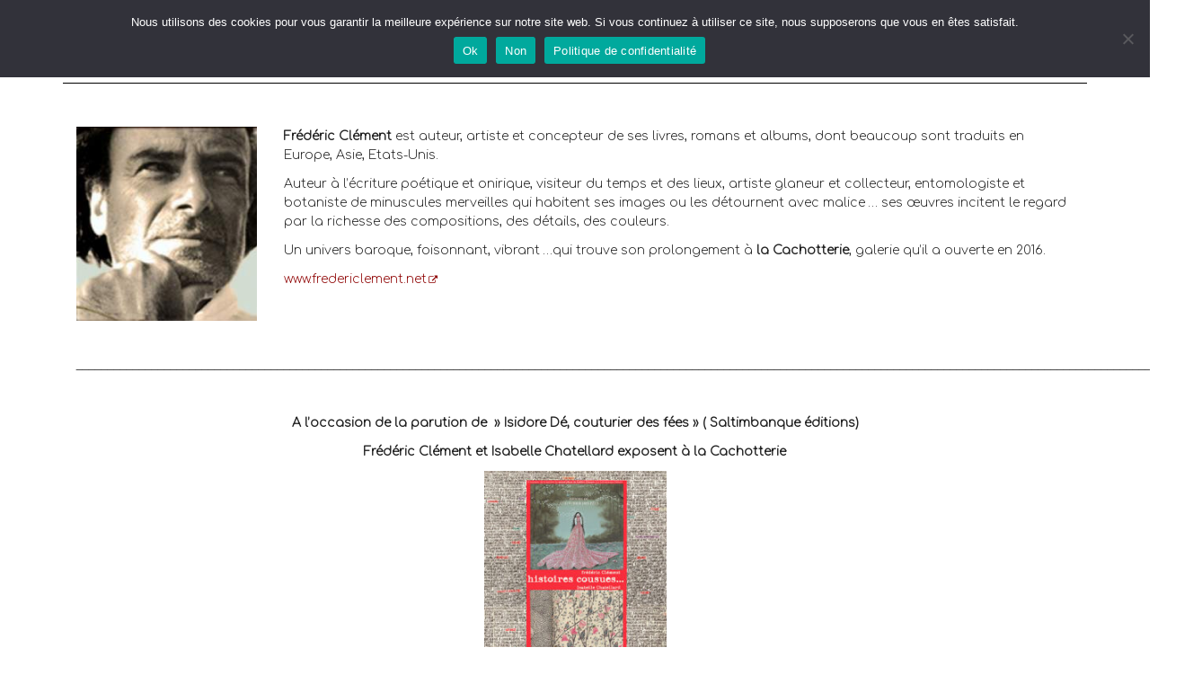

--- FILE ---
content_type: text/html; charset=UTF-8
request_url: https://artalapage.com/les-artistes/?wpvlesartistes=Cl%C3%A9ment%20Fr%C3%A9d%C3%A9ric
body_size: 18201
content:
<!DOCTYPE html>
<html lang="fr-FR" class="no-js">
<head>
	<meta charset="UTF-8" />
	<meta name="viewport" content="width=device-width, initial-scale=1.0">
	<meta http-equiv="X-UA-Compatible" content="IE=edge,chrome=1">

	<link rel="profile" href="http://gmpg.org/xfn/11" />
	<link rel="pingback" href="https://artalapage.com/xmlrpc.php" />	

	<title>les artistes &#8211; Artalapage</title>
<meta name='robots' content='max-image-preview:large' />
<link rel='dns-prefetch' href='//fonts.googleapis.com' />
<link rel='dns-prefetch' href='//maxcdn.bootstrapcdn.com' />
<link href='https://fonts.gstatic.com' crossorigin rel='preconnect' />
<link rel="alternate" type="application/rss+xml" title="Artalapage &raquo; Flux" href="https://artalapage.com/feed/" />
<link rel="alternate" type="application/rss+xml" title="Artalapage &raquo; Flux des commentaires" href="https://artalapage.com/comments/feed/" />
<link rel="alternate" title="oEmbed (JSON)" type="application/json+oembed" href="https://artalapage.com/wp-json/oembed/1.0/embed?url=https%3A%2F%2Fartalapage.com%2Fles-artistes%2F" />
<link rel="alternate" title="oEmbed (XML)" type="text/xml+oembed" href="https://artalapage.com/wp-json/oembed/1.0/embed?url=https%3A%2F%2Fartalapage.com%2Fles-artistes%2F&#038;format=xml" />
<style id='wp-img-auto-sizes-contain-inline-css' type='text/css'>
img:is([sizes=auto i],[sizes^="auto," i]){contain-intrinsic-size:3000px 1500px}
/*# sourceURL=wp-img-auto-sizes-contain-inline-css */
</style>
<style id='wp-emoji-styles-inline-css' type='text/css'>

	img.wp-smiley, img.emoji {
		display: inline !important;
		border: none !important;
		box-shadow: none !important;
		height: 1em !important;
		width: 1em !important;
		margin: 0 0.07em !important;
		vertical-align: -0.1em !important;
		background: none !important;
		padding: 0 !important;
	}
/*# sourceURL=wp-emoji-styles-inline-css */
</style>
<link rel='stylesheet' id='wp-block-library-css' href='https://artalapage.com/wp-includes/css/dist/block-library/style.min.css?ver=6.9' type='text/css' media='all' />
<style id='global-styles-inline-css' type='text/css'>
:root{--wp--preset--aspect-ratio--square: 1;--wp--preset--aspect-ratio--4-3: 4/3;--wp--preset--aspect-ratio--3-4: 3/4;--wp--preset--aspect-ratio--3-2: 3/2;--wp--preset--aspect-ratio--2-3: 2/3;--wp--preset--aspect-ratio--16-9: 16/9;--wp--preset--aspect-ratio--9-16: 9/16;--wp--preset--color--black: #000000;--wp--preset--color--cyan-bluish-gray: #abb8c3;--wp--preset--color--white: #ffffff;--wp--preset--color--pale-pink: #f78da7;--wp--preset--color--vivid-red: #cf2e2e;--wp--preset--color--luminous-vivid-orange: #ff6900;--wp--preset--color--luminous-vivid-amber: #fcb900;--wp--preset--color--light-green-cyan: #7bdcb5;--wp--preset--color--vivid-green-cyan: #00d084;--wp--preset--color--pale-cyan-blue: #8ed1fc;--wp--preset--color--vivid-cyan-blue: #0693e3;--wp--preset--color--vivid-purple: #9b51e0;--wp--preset--gradient--vivid-cyan-blue-to-vivid-purple: linear-gradient(135deg,rgb(6,147,227) 0%,rgb(155,81,224) 100%);--wp--preset--gradient--light-green-cyan-to-vivid-green-cyan: linear-gradient(135deg,rgb(122,220,180) 0%,rgb(0,208,130) 100%);--wp--preset--gradient--luminous-vivid-amber-to-luminous-vivid-orange: linear-gradient(135deg,rgb(252,185,0) 0%,rgb(255,105,0) 100%);--wp--preset--gradient--luminous-vivid-orange-to-vivid-red: linear-gradient(135deg,rgb(255,105,0) 0%,rgb(207,46,46) 100%);--wp--preset--gradient--very-light-gray-to-cyan-bluish-gray: linear-gradient(135deg,rgb(238,238,238) 0%,rgb(169,184,195) 100%);--wp--preset--gradient--cool-to-warm-spectrum: linear-gradient(135deg,rgb(74,234,220) 0%,rgb(151,120,209) 20%,rgb(207,42,186) 40%,rgb(238,44,130) 60%,rgb(251,105,98) 80%,rgb(254,248,76) 100%);--wp--preset--gradient--blush-light-purple: linear-gradient(135deg,rgb(255,206,236) 0%,rgb(152,150,240) 100%);--wp--preset--gradient--blush-bordeaux: linear-gradient(135deg,rgb(254,205,165) 0%,rgb(254,45,45) 50%,rgb(107,0,62) 100%);--wp--preset--gradient--luminous-dusk: linear-gradient(135deg,rgb(255,203,112) 0%,rgb(199,81,192) 50%,rgb(65,88,208) 100%);--wp--preset--gradient--pale-ocean: linear-gradient(135deg,rgb(255,245,203) 0%,rgb(182,227,212) 50%,rgb(51,167,181) 100%);--wp--preset--gradient--electric-grass: linear-gradient(135deg,rgb(202,248,128) 0%,rgb(113,206,126) 100%);--wp--preset--gradient--midnight: linear-gradient(135deg,rgb(2,3,129) 0%,rgb(40,116,252) 100%);--wp--preset--font-size--small: 13px;--wp--preset--font-size--medium: 20px;--wp--preset--font-size--large: 36px;--wp--preset--font-size--x-large: 42px;--wp--preset--spacing--20: 0.44rem;--wp--preset--spacing--30: 0.67rem;--wp--preset--spacing--40: 1rem;--wp--preset--spacing--50: 1.5rem;--wp--preset--spacing--60: 2.25rem;--wp--preset--spacing--70: 3.38rem;--wp--preset--spacing--80: 5.06rem;--wp--preset--shadow--natural: 6px 6px 9px rgba(0, 0, 0, 0.2);--wp--preset--shadow--deep: 12px 12px 50px rgba(0, 0, 0, 0.4);--wp--preset--shadow--sharp: 6px 6px 0px rgba(0, 0, 0, 0.2);--wp--preset--shadow--outlined: 6px 6px 0px -3px rgb(255, 255, 255), 6px 6px rgb(0, 0, 0);--wp--preset--shadow--crisp: 6px 6px 0px rgb(0, 0, 0);}:where(.is-layout-flex){gap: 0.5em;}:where(.is-layout-grid){gap: 0.5em;}body .is-layout-flex{display: flex;}.is-layout-flex{flex-wrap: wrap;align-items: center;}.is-layout-flex > :is(*, div){margin: 0;}body .is-layout-grid{display: grid;}.is-layout-grid > :is(*, div){margin: 0;}:where(.wp-block-columns.is-layout-flex){gap: 2em;}:where(.wp-block-columns.is-layout-grid){gap: 2em;}:where(.wp-block-post-template.is-layout-flex){gap: 1.25em;}:where(.wp-block-post-template.is-layout-grid){gap: 1.25em;}.has-black-color{color: var(--wp--preset--color--black) !important;}.has-cyan-bluish-gray-color{color: var(--wp--preset--color--cyan-bluish-gray) !important;}.has-white-color{color: var(--wp--preset--color--white) !important;}.has-pale-pink-color{color: var(--wp--preset--color--pale-pink) !important;}.has-vivid-red-color{color: var(--wp--preset--color--vivid-red) !important;}.has-luminous-vivid-orange-color{color: var(--wp--preset--color--luminous-vivid-orange) !important;}.has-luminous-vivid-amber-color{color: var(--wp--preset--color--luminous-vivid-amber) !important;}.has-light-green-cyan-color{color: var(--wp--preset--color--light-green-cyan) !important;}.has-vivid-green-cyan-color{color: var(--wp--preset--color--vivid-green-cyan) !important;}.has-pale-cyan-blue-color{color: var(--wp--preset--color--pale-cyan-blue) !important;}.has-vivid-cyan-blue-color{color: var(--wp--preset--color--vivid-cyan-blue) !important;}.has-vivid-purple-color{color: var(--wp--preset--color--vivid-purple) !important;}.has-black-background-color{background-color: var(--wp--preset--color--black) !important;}.has-cyan-bluish-gray-background-color{background-color: var(--wp--preset--color--cyan-bluish-gray) !important;}.has-white-background-color{background-color: var(--wp--preset--color--white) !important;}.has-pale-pink-background-color{background-color: var(--wp--preset--color--pale-pink) !important;}.has-vivid-red-background-color{background-color: var(--wp--preset--color--vivid-red) !important;}.has-luminous-vivid-orange-background-color{background-color: var(--wp--preset--color--luminous-vivid-orange) !important;}.has-luminous-vivid-amber-background-color{background-color: var(--wp--preset--color--luminous-vivid-amber) !important;}.has-light-green-cyan-background-color{background-color: var(--wp--preset--color--light-green-cyan) !important;}.has-vivid-green-cyan-background-color{background-color: var(--wp--preset--color--vivid-green-cyan) !important;}.has-pale-cyan-blue-background-color{background-color: var(--wp--preset--color--pale-cyan-blue) !important;}.has-vivid-cyan-blue-background-color{background-color: var(--wp--preset--color--vivid-cyan-blue) !important;}.has-vivid-purple-background-color{background-color: var(--wp--preset--color--vivid-purple) !important;}.has-black-border-color{border-color: var(--wp--preset--color--black) !important;}.has-cyan-bluish-gray-border-color{border-color: var(--wp--preset--color--cyan-bluish-gray) !important;}.has-white-border-color{border-color: var(--wp--preset--color--white) !important;}.has-pale-pink-border-color{border-color: var(--wp--preset--color--pale-pink) !important;}.has-vivid-red-border-color{border-color: var(--wp--preset--color--vivid-red) !important;}.has-luminous-vivid-orange-border-color{border-color: var(--wp--preset--color--luminous-vivid-orange) !important;}.has-luminous-vivid-amber-border-color{border-color: var(--wp--preset--color--luminous-vivid-amber) !important;}.has-light-green-cyan-border-color{border-color: var(--wp--preset--color--light-green-cyan) !important;}.has-vivid-green-cyan-border-color{border-color: var(--wp--preset--color--vivid-green-cyan) !important;}.has-pale-cyan-blue-border-color{border-color: var(--wp--preset--color--pale-cyan-blue) !important;}.has-vivid-cyan-blue-border-color{border-color: var(--wp--preset--color--vivid-cyan-blue) !important;}.has-vivid-purple-border-color{border-color: var(--wp--preset--color--vivid-purple) !important;}.has-vivid-cyan-blue-to-vivid-purple-gradient-background{background: var(--wp--preset--gradient--vivid-cyan-blue-to-vivid-purple) !important;}.has-light-green-cyan-to-vivid-green-cyan-gradient-background{background: var(--wp--preset--gradient--light-green-cyan-to-vivid-green-cyan) !important;}.has-luminous-vivid-amber-to-luminous-vivid-orange-gradient-background{background: var(--wp--preset--gradient--luminous-vivid-amber-to-luminous-vivid-orange) !important;}.has-luminous-vivid-orange-to-vivid-red-gradient-background{background: var(--wp--preset--gradient--luminous-vivid-orange-to-vivid-red) !important;}.has-very-light-gray-to-cyan-bluish-gray-gradient-background{background: var(--wp--preset--gradient--very-light-gray-to-cyan-bluish-gray) !important;}.has-cool-to-warm-spectrum-gradient-background{background: var(--wp--preset--gradient--cool-to-warm-spectrum) !important;}.has-blush-light-purple-gradient-background{background: var(--wp--preset--gradient--blush-light-purple) !important;}.has-blush-bordeaux-gradient-background{background: var(--wp--preset--gradient--blush-bordeaux) !important;}.has-luminous-dusk-gradient-background{background: var(--wp--preset--gradient--luminous-dusk) !important;}.has-pale-ocean-gradient-background{background: var(--wp--preset--gradient--pale-ocean) !important;}.has-electric-grass-gradient-background{background: var(--wp--preset--gradient--electric-grass) !important;}.has-midnight-gradient-background{background: var(--wp--preset--gradient--midnight) !important;}.has-small-font-size{font-size: var(--wp--preset--font-size--small) !important;}.has-medium-font-size{font-size: var(--wp--preset--font-size--medium) !important;}.has-large-font-size{font-size: var(--wp--preset--font-size--large) !important;}.has-x-large-font-size{font-size: var(--wp--preset--font-size--x-large) !important;}
/*# sourceURL=global-styles-inline-css */
</style>

<style id='classic-theme-styles-inline-css' type='text/css'>
/*! This file is auto-generated */
.wp-block-button__link{color:#fff;background-color:#32373c;border-radius:9999px;box-shadow:none;text-decoration:none;padding:calc(.667em + 2px) calc(1.333em + 2px);font-size:1.125em}.wp-block-file__button{background:#32373c;color:#fff;text-decoration:none}
/*# sourceURL=/wp-includes/css/classic-themes.min.css */
</style>
<link rel='stylesheet' id='mediaelement-css' href='https://artalapage.com/wp-includes/js/mediaelement/mediaelementplayer-legacy.min.css?ver=4.2.17' type='text/css' media='all' />
<link rel='stylesheet' id='wp-mediaelement-css' href='https://artalapage.com/wp-includes/js/mediaelement/wp-mediaelement.min.css?ver=6.9' type='text/css' media='all' />
<link rel='stylesheet' id='view_editor_gutenberg_frontend_assets-css' href='https://artalapage.com/wp-content/plugins/wp-views/public/css/views-frontend.css?ver=3.6.21' type='text/css' media='all' />
<style id='view_editor_gutenberg_frontend_assets-inline-css' type='text/css'>
.wpv-sort-list-dropdown.wpv-sort-list-dropdown-style-default > span.wpv-sort-list,.wpv-sort-list-dropdown.wpv-sort-list-dropdown-style-default .wpv-sort-list-item {border-color: #cdcdcd;}.wpv-sort-list-dropdown.wpv-sort-list-dropdown-style-default .wpv-sort-list-item a {color: #444;background-color: #fff;}.wpv-sort-list-dropdown.wpv-sort-list-dropdown-style-default a:hover,.wpv-sort-list-dropdown.wpv-sort-list-dropdown-style-default a:focus {color: #000;background-color: #eee;}.wpv-sort-list-dropdown.wpv-sort-list-dropdown-style-default .wpv-sort-list-item.wpv-sort-list-current a {color: #000;background-color: #eee;}
.wpv-sort-list-dropdown.wpv-sort-list-dropdown-style-default > span.wpv-sort-list,.wpv-sort-list-dropdown.wpv-sort-list-dropdown-style-default .wpv-sort-list-item {border-color: #cdcdcd;}.wpv-sort-list-dropdown.wpv-sort-list-dropdown-style-default .wpv-sort-list-item a {color: #444;background-color: #fff;}.wpv-sort-list-dropdown.wpv-sort-list-dropdown-style-default a:hover,.wpv-sort-list-dropdown.wpv-sort-list-dropdown-style-default a:focus {color: #000;background-color: #eee;}.wpv-sort-list-dropdown.wpv-sort-list-dropdown-style-default .wpv-sort-list-item.wpv-sort-list-current a {color: #000;background-color: #eee;}.wpv-sort-list-dropdown.wpv-sort-list-dropdown-style-grey > span.wpv-sort-list,.wpv-sort-list-dropdown.wpv-sort-list-dropdown-style-grey .wpv-sort-list-item {border-color: #cdcdcd;}.wpv-sort-list-dropdown.wpv-sort-list-dropdown-style-grey .wpv-sort-list-item a {color: #444;background-color: #eeeeee;}.wpv-sort-list-dropdown.wpv-sort-list-dropdown-style-grey a:hover,.wpv-sort-list-dropdown.wpv-sort-list-dropdown-style-grey a:focus {color: #000;background-color: #e5e5e5;}.wpv-sort-list-dropdown.wpv-sort-list-dropdown-style-grey .wpv-sort-list-item.wpv-sort-list-current a {color: #000;background-color: #e5e5e5;}
.wpv-sort-list-dropdown.wpv-sort-list-dropdown-style-default > span.wpv-sort-list,.wpv-sort-list-dropdown.wpv-sort-list-dropdown-style-default .wpv-sort-list-item {border-color: #cdcdcd;}.wpv-sort-list-dropdown.wpv-sort-list-dropdown-style-default .wpv-sort-list-item a {color: #444;background-color: #fff;}.wpv-sort-list-dropdown.wpv-sort-list-dropdown-style-default a:hover,.wpv-sort-list-dropdown.wpv-sort-list-dropdown-style-default a:focus {color: #000;background-color: #eee;}.wpv-sort-list-dropdown.wpv-sort-list-dropdown-style-default .wpv-sort-list-item.wpv-sort-list-current a {color: #000;background-color: #eee;}.wpv-sort-list-dropdown.wpv-sort-list-dropdown-style-grey > span.wpv-sort-list,.wpv-sort-list-dropdown.wpv-sort-list-dropdown-style-grey .wpv-sort-list-item {border-color: #cdcdcd;}.wpv-sort-list-dropdown.wpv-sort-list-dropdown-style-grey .wpv-sort-list-item a {color: #444;background-color: #eeeeee;}.wpv-sort-list-dropdown.wpv-sort-list-dropdown-style-grey a:hover,.wpv-sort-list-dropdown.wpv-sort-list-dropdown-style-grey a:focus {color: #000;background-color: #e5e5e5;}.wpv-sort-list-dropdown.wpv-sort-list-dropdown-style-grey .wpv-sort-list-item.wpv-sort-list-current a {color: #000;background-color: #e5e5e5;}.wpv-sort-list-dropdown.wpv-sort-list-dropdown-style-blue > span.wpv-sort-list,.wpv-sort-list-dropdown.wpv-sort-list-dropdown-style-blue .wpv-sort-list-item {border-color: #0099cc;}.wpv-sort-list-dropdown.wpv-sort-list-dropdown-style-blue .wpv-sort-list-item a {color: #444;background-color: #cbddeb;}.wpv-sort-list-dropdown.wpv-sort-list-dropdown-style-blue a:hover,.wpv-sort-list-dropdown.wpv-sort-list-dropdown-style-blue a:focus {color: #000;background-color: #95bedd;}.wpv-sort-list-dropdown.wpv-sort-list-dropdown-style-blue .wpv-sort-list-item.wpv-sort-list-current a {color: #000;background-color: #95bedd;}
/*# sourceURL=view_editor_gutenberg_frontend_assets-inline-css */
</style>
<link rel='stylesheet' id='cookie-notice-front-css' href='https://artalapage.com/wp-content/plugins/cookie-notice/css/front.min.css?ver=2.5.11' type='text/css' media='all' />
<link rel='stylesheet' id='google-typography-font-css' href='//fonts.googleapis.com/css?family=Comfortaa:300' type='text/css' media='all' />
<link rel='stylesheet' id='theme-css' href='https://artalapage.com/wp-content/themes/toolset-starter/css/theme.css' type='text/css' media='all' />
<link rel='stylesheet' id='font_awesome-css' href='//maxcdn.bootstrapcdn.com/font-awesome/4.4.0/css/font-awesome.min.css' type='text/css' media='all' />
<link rel='stylesheet' id='open-sans-css' href='//fonts.googleapis.com/css?family=Open+Sans%3A300italic%2C400italic%2C600italic%2C700italic%2C800italic%2C400%2C300%2C600%2C700%2C800&#038;subset=latin%2Clatin-ext&#038;ver=6.9' type='text/css' media='all' />
<link rel='stylesheet' id='menu-cells-front-end-css' href='https://artalapage.com/wp-content/plugins/layouts/resources/css/cell-menu-css.css?ver=2.6.17' type='text/css' media='screen' />
<link rel='stylesheet' id='toolset-notifications-css-css' href='https://artalapage.com/wp-content/plugins/wp-views/vendor/toolset/toolset-common/res/css/toolset-notifications.css?ver=4.5.0' type='text/css' media='screen' />
<link rel='stylesheet' id='ddl-front-end-css' href='https://artalapage.com/wp-content/plugins/layouts/resources/css/ddl-front-end.css?ver=2.6.17' type='text/css' media='screen' />
<link rel='stylesheet' id='toolset-common-css' href='https://artalapage.com/wp-content/plugins/wp-views/vendor/toolset/toolset-common/res/css/toolset-common.css?ver=4.5.0' type='text/css' media='screen' />
<link rel='stylesheet' id='dashicons-css' href='https://artalapage.com/wp-includes/css/dashicons.min.css?ver=6.9' type='text/css' media='all' />
<link rel='stylesheet' id='toolset-select2-css-css' href='https://artalapage.com/wp-content/plugins/wp-views/vendor/toolset/toolset-common/res/lib/select2/select2.css?ver=6.9' type='text/css' media='screen' />
<link rel='stylesheet' id='fancybox-css' href='https://artalapage.com/wp-content/plugins/easy-fancybox/fancybox/1.5.4/jquery.fancybox.min.css?ver=6.9' type='text/css' media='screen' />
<link rel='stylesheet' id='my-bootstrap-menu-custom-styles-css' href='https://artalapage.com/wp-content/plugins/my-bootstrap-menu/inc/css/bootstrap.custom.css?ver=7868' type='text/css' media='all' />
<link rel='stylesheet' id='my-bootstrap-submenu-styles-css' href='https://artalapage.com/wp-content/plugins/my-bootstrap-menu/inc/css/bootstrap.submenu.css?ver=4623' type='text/css' media='all' />
<link rel='stylesheet' id='child-css' href='https://artalapage.com/wp-content/themes/artalapageStarter/child.css?ver=6.9' type='text/css' media='all' />
<link rel='stylesheet' id='main-css' href='https://artalapage.com/wp-content/themes/toolset-starter/style.css' type='text/css' media='all' />
<link rel='stylesheet' id='child-style-css' href='https://artalapage.com/wp-content/themes/artalapageStarter/style.css' type='text/css' media='all' />
<link rel='stylesheet' id='ref_customizer-css' href='https://artalapage.com/wp-admin/admin-ajax.php?action=ref_dynamic_css' type='text/css' media='all' />
<link property='stylesheet' rel='stylesheet' id='wp_ddl_layout_fe_css-css' href='https://artalapage.com/wp-content/uploads/ddl-layouts-tmp/323cefc0133c8ad41b03ff2dec637878.css?ver=2.6.17' type='text/css' media='screen' />
<script type="text/javascript" src="https://artalapage.com/wp-content/plugins/cred-frontend-editor/vendor/toolset/common-es/public/toolset-common-es-frontend.js?ver=175000" id="toolset-common-es-frontend-js"></script>
<script type="text/javascript" id="cookie-notice-front-js-before">
/* <![CDATA[ */
var cnArgs = {"ajaxUrl":"https:\/\/artalapage.com\/wp-admin\/admin-ajax.php","nonce":"7a0ccfcc2c","hideEffect":"fade","position":"top","onScroll":false,"onScrollOffset":100,"onClick":false,"cookieName":"cookie_notice_accepted","cookieTime":2592000,"cookieTimeRejected":2592000,"globalCookie":false,"redirection":false,"cache":true,"revokeCookies":false,"revokeCookiesOpt":"automatic"};

//# sourceURL=cookie-notice-front-js-before
/* ]]> */
</script>
<script type="text/javascript" src="https://artalapage.com/wp-content/plugins/cookie-notice/js/front.min.js?ver=2.5.11" id="cookie-notice-front-js"></script>
<script type="text/javascript" src="https://artalapage.com/wp-includes/js/jquery/jquery.min.js?ver=3.7.1" id="jquery-core-js"></script>
<script type="text/javascript" src="https://artalapage.com/wp-includes/js/jquery/jquery-migrate.min.js?ver=3.4.1" id="jquery-migrate-js"></script>
<script type="text/javascript" id="ddl-layouts-frontend-js-extra">
/* <![CDATA[ */
var DDLayout_fe_settings = {"DDL_JS":{"css_framework":"bootstrap-3","DEBUG":false}};
//# sourceURL=ddl-layouts-frontend-js-extra
/* ]]> */
</script>
<script type="text/javascript" src="https://artalapage.com/wp-content/plugins/layouts/resources/js/ddl-layouts-frontend.js?ver=2.6.17" id="ddl-layouts-frontend-js"></script>
<script type="text/javascript" src="https://artalapage.com/wp-content/plugins/my-bootstrap-menu/inc/js/bootstrap.custom.js?ver=123" id="my-bootstrap-menu-custom-scripts-js"></script>
<link rel="https://api.w.org/" href="https://artalapage.com/wp-json/" /><link rel="alternate" title="JSON" type="application/json" href="https://artalapage.com/wp-json/wp/v2/pages/6703" /><link rel="EditURI" type="application/rsd+xml" title="RSD" href="https://artalapage.com/xmlrpc.php?rsd" />
<meta name="generator" content="WordPress 6.9" />
<link rel="canonical" href="https://artalapage.com/les-artistes/" />
<link rel='shortlink' href='https://artalapage.com/?p=6703' />

<style type="text/css">
p,body,.menu-item,.menu-item a,div.panel-body p span{ font-family: "Comfortaa"; font-weight: 300; font-size: 14px; color: #222222;  }
h1,h1 a{ font-family: "Comfortaa"; font-weight: 300; font-size: 35px; color: #222222;  }
h2{ font-family: "Comfortaa"; font-weight: 300; font-size: 20px; color: #222222;  }
h3{ font-family: "Comfortaa"; font-weight: 300; font-size: 18px; color: #222222;  }
h4{ font-family: "Comfortaa"; font-weight: 300; font-size: 16px; color: #222222;  }
h5{ font-family: "Comfortaa"; font-weight: 300; font-size: 14px; color: #222222;  }
h6,a h6{ font-family: "Comfortaa"; font-weight: 300; font-size: 14px; color: #222222;  }
</style>
 <script> window.addEventListener("load",function(){ var c={script:false,link:false}; function ls(s) { if(!['script','link'].includes(s)||c[s]){return;}c[s]=true; var d=document,f=d.getElementsByTagName(s)[0],j=d.createElement(s); if(s==='script'){j.async=true;j.src='https://artalapage.com/wp-content/plugins/wp-views/vendor/toolset/blocks/public/js/frontend.js?v=1.6.17';}else{ j.rel='stylesheet';j.href='https://artalapage.com/wp-content/plugins/wp-views/vendor/toolset/blocks/public/css/style.css?v=1.6.17';} f.parentNode.insertBefore(j, f); }; function ex(){ls('script');ls('link')} window.addEventListener("scroll", ex, {once: true}); if (('IntersectionObserver' in window) && ('IntersectionObserverEntry' in window) && ('intersectionRatio' in window.IntersectionObserverEntry.prototype)) { var i = 0, fb = document.querySelectorAll("[class^='tb-']"), o = new IntersectionObserver(es => { es.forEach(e => { o.unobserve(e.target); if (e.intersectionRatio > 0) { ex();o.disconnect();}else{ i++;if(fb.length>i){o.observe(fb[i])}} }) }); if (fb.length) { o.observe(fb[i]) } } }) </script>
	<noscript>
		<link rel="stylesheet" href="https://artalapage.com/wp-content/plugins/wp-views/vendor/toolset/blocks/public/css/style.css">
	</noscript></head>

<body class="wp-singular page-template-default page page-id-6703 wp-theme-toolset-starter wp-child-theme-artalapageStarter cookies-not-set page-les-artistes">                <div class="container ">
                <div class="row " id="moncoco" >
                <div class="col-sm-4"><h1><a href="https://artalapage.com">L&rsquo;ART à la PAGE</a></h1>
</div><div class="col-sm-8"><nav class="ddl-nav-wrap ddl-navbar ddl-navbar-default ddl-nav-horizontal pull-left"><button type="button" class="ddl-navbar-toggle navbar-toggle" data-toggle="collapse" data-target=".ddl-navbar-collapse-2b258aa704c5e4575677d788fefbe3de"><span class="ddl-icon-bar icon-bar"></span><span class="ddl-icon-bar icon-bar"></span><span class="ddl-icon-bar icon-bar"></span></button><!-- My Bootstrap Menu Navbar - Start -->
	<nav class='navbar navbar-default ' role='navigation'> 
		<div class='navbar-inner'>
			<div class='container-fluid'>
				<div class='navbar-header'>
					<button type='button'
                        class='navbar-toggle'
                        data-toggle='collapse'
                        data-target='#menu_my_bootstrap_menu_settings_menu1'
                        aria-expanded='false'>
						<span class='sr-only'>Toggle navigation</span>
						<span class='icon-bar'></span>
						<span class='icon-bar'></span>
						<span class='icon-bar'></span>
					</button>
				</div> <!-- close navbar-header--> 
				<div class='collapse navbar-collapse' id='menu_my_bootstrap_menu_settings_menu1'>
<!-- My Bootstrap Menu Navbar - Walker -->
<div id="menu_my_bootstrap_menu_settings_menu1_container" class="menu_my_bootstrap_menu_settings_menu1_container_class"><ul id='menu_my_bootstrap_menu_settings_menu1_outer_list' class='  navbar-nav nav navbar-left'>
 <li  id="menu-item-9045" class='menu-item menu-item-type-post_type menu-item-object-page menu-item-9045' >
<a title="Actualités" href="https://artalapage.com/actualites/" tabindex="-1">Actualités</a></li>
<li  id="menu-item-6866" class='menu-item menu-item-type-post_type menu-item-object-page menu-item-6866' >
<a title="Artistes" href="https://artalapage.com/artistes/" tabindex="-1">Artistes</a></li>
<li  id="menu-item-10084" class='menu-item menu-item-type-post_type menu-item-object-page menu-item-10084' >
<a title="Vente d&#039;œuvres" href="https://artalapage.com/vente-doeuvres-inedites/" tabindex="-1">Vente d&rsquo;œuvres</a></li>
<li  id="menu-item-6870" class='menu-item menu-item-type-post_type menu-item-object-page menu-item-6870' >
<a title="Edition" href="https://artalapage.com/livres1/" tabindex="-1">Edition</a></li>
<li  id="menu-item-9853" class='menu-item menu-item-type-post_type menu-item-object-page menu-item-9853' >
<a title="Contact" href="https://artalapage.com/contact/" tabindex="-1">Contact</a></li>
<li  id="menu-item-11028" class='menu-item menu-item-type-custom menu-item-object-custom menu-item-has-children menu-item-11028 dropdown' >
<a title="Archives" data-toggle="dropdown" role="button" aria-haspopup="true" aria-expanded="false" class=" dropdown-toggle">Archives<span class='caret dropdown-toggle'></span> </a>
<ul role='menu' class='dropdown-menu '>
	<li  id="menu-item-11027" class='menu-item menu-item-type-post_type menu-item-object-page menu-item-11027' >
	<a title="A propos des Archives" href="https://artalapage.com/archives/" tabindex="-1">A propos des Archives</a></li>
	<li  id="menu-item-11004" class='menu-item menu-item-type-custom menu-item-object-custom menu-item-11004' >
	<a title="Artistes" href="https://artalapage.com/artistes-archive/" tabindex="-1">Artistes</a></li>
	<li  id="menu-item-7018" class='menu-item menu-item-type-post_type menu-item-object-page menu-item-7018' >
	<a title="Locations d&#039;expositions" href="https://artalapage.com/location-expos/" tabindex="-1">Locations d&rsquo;expositions</a></li>
	<li  id="menu-item-7044" class='menu-item menu-item-type-custom menu-item-object-custom menu-item-has-children menu-item-7044 dropdown dropdown-submenu' >
	<a title="Artothèque" data-toggle="dropdown" role="button" aria-haspopup="true" aria-expanded="false" class=" dropdown-toggle">Artothèque<span class='caret-right dropdown-toggle'></span> </a>
	<ul role='menu' class='dropdown-menu '>
		<li  id="menu-item-7076" class='menu-item menu-item-type-post_type menu-item-object-page menu-item-7076' >
		<a title="Pour qui ? Pour quoi ?" href="https://artalapage.com/pour-qui-pour-quoi/" tabindex="-1">Pour qui ? Pour quoi ?</a></li>
		<li  id="menu-item-7078" class='menu-item menu-item-type-post_type menu-item-object-page menu-item-7078' >
		<a title="En pratique" href="https://artalapage.com/en-pratique/" tabindex="-1">En pratique</a></li>
		<li  id="menu-item-7081" class='menu-item menu-item-type-post_type menu-item-object-page menu-item-7081' >
		<a title="Les collections" href="https://artalapage.com/les-collections/" tabindex="-1">Les collections</a></li>
	</ul>
</li>
</ul>
</li>
</ul>
</div>
<!-- My Bootstrap Menu Navbar - Suffix -->
				</div><!-- navbar-collapse -->
			</div> <!-- class container -->
		</div> <!-- navbar inner -->
	</nav> <!-- nav class -->

<!-- My Bootstrap Menu Navbar - End -->
</nav></div></div></div>                <div class="container ">
                <div class="row " id="filet" >
                </div></div>                <div class="container ">
                <div class="row "  >
                <div class="col-sm-12  widget-cell"></div></div></div>                <div class="container ">
                <div class="row "  >
                <div class="col-sm-12  widget-cell" id="bio"><div class="widget widget_wp_views"><form autocomplete="off" name="wpv-filter-9157" action="/les-artistes/?wpv_view_count=9157" method="get" class="wpv-filter-form js-wpv-filter-form js-wpv-filter-form-9157 js-wpv-form-full" data-viewnumber="9157" data-viewid="9157" data-viewhash="W10=" data-viewwidgetid="9157" data-orderby="" data-order="" data-orderbyas="" data-orderbysecond="" data-ordersecond="" data-parametric="{&quot;query&quot;:&quot;normal&quot;,&quot;id&quot;:&quot;9157&quot;,&quot;view_id&quot;:&quot;9157&quot;,&quot;widget_id&quot;:&quot;9157&quot;,&quot;view_hash&quot;:&quot;9157&quot;,&quot;action&quot;:&quot;\/les-artistes\/?wpv_view_count=9157&quot;,&quot;sort&quot;:{&quot;orderby&quot;:&quot;&quot;,&quot;order&quot;:&quot;&quot;,&quot;orderby_as&quot;:&quot;&quot;,&quot;orderby_second&quot;:&quot;&quot;,&quot;order_second&quot;:&quot;&quot;},&quot;orderby&quot;:&quot;&quot;,&quot;order&quot;:&quot;&quot;,&quot;orderby_as&quot;:&quot;&quot;,&quot;orderby_second&quot;:&quot;&quot;,&quot;order_second&quot;:&quot;&quot;,&quot;ajax_form&quot;:&quot;&quot;,&quot;ajax_results&quot;:&quot;&quot;,&quot;effect&quot;:&quot;fade&quot;,&quot;prebefore&quot;:&quot;&quot;,&quot;before&quot;:&quot;&quot;,&quot;after&quot;:&quot;&quot;,&quot;attributes&quot;:[],&quot;environment&quot;:{&quot;current_post_id&quot;:6703,&quot;parent_post_id&quot;:6703,&quot;parent_term_id&quot;:0,&quot;parent_user_id&quot;:0,&quot;archive&quot;:{&quot;type&quot;:&quot;&quot;,&quot;name&quot;:&quot;&quot;,&quot;data&quot;:[]}},&quot;loop&quot;:{&quot;type&quot;:&quot;&quot;,&quot;name&quot;:&quot;&quot;,&quot;data&quot;:[],&quot;id&quot;:0}}" data-attributes="[]" data-environment="{&quot;current_post_id&quot;:6703,&quot;parent_post_id&quot;:6703,&quot;parent_term_id&quot;:0,&quot;parent_user_id&quot;:0,&quot;archive&quot;:{&quot;type&quot;:&quot;&quot;,&quot;name&quot;:&quot;&quot;,&quot;data&quot;:[]}}"><input type="hidden" class="js-wpv-dps-filter-data js-wpv-filter-data-for-this-form" data-action="/les-artistes/?wpv_view_count=9157" data-page="1" data-ajax="disable" data-effect="fade" data-maxpages="1" data-ajaxprebefore="" data-ajaxbefore="" data-ajaxafter="" /><input class="wpv_view_count wpv_view_count-9157" type="hidden" name="wpv_view_count" value="9157" />
</form>
<div id="wpv-view-layout-9157" class="js-wpv-view-layout js-wpv-layout-responsive js-wpv-view-layout-9157 wpv-pagination js-wpv-layout-has-pagination js-wpv-layout-infinite-scrolling wpv-pagination-preload-images js-wpv-layout-preload-images wpv-pagination-preload-pages js-wpv-layout-preload-pages" style="visibility:hidden;" data-viewnumber="9157" data-pagination="{&quot;id&quot;:&quot;9157&quot;,&quot;query&quot;:&quot;normal&quot;,&quot;type&quot;:&quot;ajaxed&quot;,&quot;effect&quot;:&quot;infinite&quot;,&quot;duration&quot;:&quot;300&quot;,&quot;speed&quot;:&quot;5&quot;,&quot;pause_on_hover&quot;:&quot;disabled&quot;,&quot;stop_rollover&quot;:&quot;false&quot;,&quot;cache_pages&quot;:&quot;enabled&quot;,&quot;preload_images&quot;:&quot;enabled&quot;,&quot;preload_pages&quot;:&quot;enabled&quot;,&quot;preload_reach&quot;:&quot;1&quot;,&quot;spinner&quot;:&quot;builtin&quot;,&quot;spinner_image&quot;:&quot;&quot;,&quot;callback_next&quot;:&quot;&quot;,&quot;manage_history&quot;:&quot;disabled&quot;,&quot;has_controls_in_form&quot;:&quot;disabled&quot;,&quot;infinite_tolerance&quot;:0,&quot;max_pages&quot;:1,&quot;page&quot;:1,&quot;base_permalink&quot;:&quot;/les-artistes/?wpvlesartistes=Cl%C3%A9ment+Fr%C3%A9d%C3%A9ric&amp;wpv_view_count=9157&amp;wpv_paged=WPV_PAGE_NUM&quot;,&quot;loop&quot;:{&quot;type&quot;:&quot;&quot;,&quot;name&quot;:&quot;&quot;,&quot;data&quot;:[],&quot;id&quot;:0}}" data-permalink="/les-artistes/?wpvlesartistes=Cl%C3%A9ment+Fr%C3%A9d%C3%A9ric&#038;wpv_view_count=9157">

	
	<!-- wpv-loop-start -->
		<!-- WPV_Infinite_Scroll --><!-- WPV_Infinite_Scroll_Insert -->
	     <div class="col-sm-12">                          
   <div class = gallerie>  <p>&nbsp;</p>
<p><strong><img decoding="async" class="wp-image-9631 alignleft" src="https://artalapage.com/wp-content/uploads/2035/01/photo-F-Clement-279x300.jpg" alt="" width="201" height="216" srcset="https://artalapage.com/wp-content/uploads/2035/01/photo-F-Clement-279x300.jpg 279w, https://artalapage.com/wp-content/uploads/2035/01/photo-F-Clement-233x250.jpg 233w, https://artalapage.com/wp-content/uploads/2035/01/photo-F-Clement.jpg 326w" sizes="(max-width: 201px) 100vw, 201px" />Frédéric Clément</strong> est auteur, artiste et concepteur de ses livres, romans et albums, dont beaucoup sont traduits en Europe, Asie, Etats-Unis.</p>
<p>Auteur à l’écriture poétique et onirique, visiteur du temps et des lieux, artiste glaneur et collecteur, entomologiste et botaniste de minuscules merveilles qui habitent ses images ou les détournent avec malice … ses œuvres incitent le regard par la richesse des compositions, des détails, des couleurs.</p>
<p>Un univers baroque, foisonnant, vibrant &#8230;qui trouve son prolongement à <strong>la Cachotterie</strong>, galerie qu&rsquo;il a ouverte en 2016.</p>
<p><a href="http://www.fredericlement.net/" target="_blank" rel="noopener">www.fredericlement.net</a></p>
<p>&nbsp;</p>
<p>&nbsp;</p>
<p>___________________________________________________________________________________________________________________________________________________________________________________</p>
<p>&nbsp;</p>
<p style="text-align: center;"><strong>A l&rsquo;occasion de la parution de  » Isidore Dé, couturier des fées » ( Saltimbanque éditions)</strong></p>
<p style="text-align: center;"><strong>Frédéric Clément et Isabelle Chatellard exposent à la Cachotterie</strong></p>
<p style="text-align: center;"><strong> <img fetchpriority="high" decoding="async" class=" wp-image-11329 aligncenter" src="https://artalapage.com/wp-content/uploads/2021/11/CARTON-CACHOTT-150-225x300.jpg" alt="" width="203" height="271" srcset="https://artalapage.com/wp-content/uploads/2021/11/CARTON-CACHOTT-150-225x300.jpg 225w, https://artalapage.com/wp-content/uploads/2021/11/CARTON-CACHOTT-150-187x250.jpg 187w, https://artalapage.com/wp-content/uploads/2021/11/CARTON-CACHOTT-150.jpg 619w" sizes="(max-width: 203px) 100vw, 203px" /></strong></p>
<p style="text-align: center;"><strong>du 6 novembre 2021 au 8 janvier 2022</strong></p>
<p>&nbsp;</p>
<div id='gallery-1' class='gallery galleryid-2019 gallery-columns-3 gallery-size-thumbnail'><figure class='gallery-item'>
			<div class='gallery-icon landscape'>
				<a href='https://artalapage.com/wp-content/uploads/2020/01/cachotterie07.jpg'><img decoding="async" width="250" height="140" src="https://artalapage.com/wp-content/uploads/2020/01/cachotterie07-250x140.jpg" class="attachment-thumbnail size-thumbnail" alt="" srcset="https://artalapage.com/wp-content/uploads/2020/01/cachotterie07-250x140.jpg 250w, https://artalapage.com/wp-content/uploads/2020/01/cachotterie07-300x168.jpg 300w, https://artalapage.com/wp-content/uploads/2020/01/cachotterie07.jpg 700w" sizes="(max-width: 250px) 100vw, 250px" /></a>
			</div></figure><figure class='gallery-item'>
			<div class='gallery-icon landscape'>
				<a href='https://artalapage.com/wp-content/uploads/2020/01/cachotterie11.jpg'><img decoding="async" width="250" height="140" src="https://artalapage.com/wp-content/uploads/2020/01/cachotterie11-250x140.jpg" class="attachment-thumbnail size-thumbnail" alt="" srcset="https://artalapage.com/wp-content/uploads/2020/01/cachotterie11-250x140.jpg 250w, https://artalapage.com/wp-content/uploads/2020/01/cachotterie11-300x168.jpg 300w, https://artalapage.com/wp-content/uploads/2020/01/cachotterie11.jpg 700w" sizes="(max-width: 250px) 100vw, 250px" /></a>
			</div></figure><figure class='gallery-item'>
			<div class='gallery-icon landscape'>
				<a href='https://artalapage.com/wp-content/uploads/2020/01/cachotterie08.jpg'><img decoding="async" width="250" height="140" src="https://artalapage.com/wp-content/uploads/2020/01/cachotterie08-250x140.jpg" class="attachment-thumbnail size-thumbnail" alt="" srcset="https://artalapage.com/wp-content/uploads/2020/01/cachotterie08-250x140.jpg 250w, https://artalapage.com/wp-content/uploads/2020/01/cachotterie08-300x168.jpg 300w, https://artalapage.com/wp-content/uploads/2020/01/cachotterie08.jpg 700w" sizes="(max-width: 250px) 100vw, 250px" /></a>
			</div></figure><figure class='gallery-item'>
			<div class='gallery-icon landscape'>
				<a href='https://artalapage.com/wp-content/uploads/2020/01/cachotterie09.jpg'><img decoding="async" width="250" height="140" src="https://artalapage.com/wp-content/uploads/2020/01/cachotterie09-250x140.jpg" class="attachment-thumbnail size-thumbnail" alt="" srcset="https://artalapage.com/wp-content/uploads/2020/01/cachotterie09-250x140.jpg 250w, https://artalapage.com/wp-content/uploads/2020/01/cachotterie09-300x168.jpg 300w, https://artalapage.com/wp-content/uploads/2020/01/cachotterie09.jpg 700w" sizes="(max-width: 250px) 100vw, 250px" /></a>
			</div></figure><figure class='gallery-item'>
			<div class='gallery-icon landscape'>
				<a href='https://artalapage.com/wp-content/uploads/2020/01/cachotterie10.jpg'><img decoding="async" width="250" height="140" src="https://artalapage.com/wp-content/uploads/2020/01/cachotterie10-250x140.jpg" class="attachment-thumbnail size-thumbnail" alt="" srcset="https://artalapage.com/wp-content/uploads/2020/01/cachotterie10-250x140.jpg 250w, https://artalapage.com/wp-content/uploads/2020/01/cachotterie10-300x168.jpg 300w, https://artalapage.com/wp-content/uploads/2020/01/cachotterie10.jpg 700w" sizes="(max-width: 250px) 100vw, 250px" /></a>
			</div></figure><figure class='gallery-item'>
			<div class='gallery-icon landscape'>
				<a href='https://artalapage.com/wp-content/uploads/2020/09/cachotterie06.jpg'><img decoding="async" width="250" height="140" src="https://artalapage.com/wp-content/uploads/2020/09/cachotterie06-250x140.jpg" class="attachment-thumbnail size-thumbnail" alt="" srcset="https://artalapage.com/wp-content/uploads/2020/09/cachotterie06-250x140.jpg 250w, https://artalapage.com/wp-content/uploads/2020/09/cachotterie06-300x168.jpg 300w, https://artalapage.com/wp-content/uploads/2020/09/cachotterie06.jpg 700w" sizes="(max-width: 250px) 100vw, 250px" /></a>
			</div></figure>
		</div>

 </div>             
</div>
         
		<!-- WPV_Infinite_Scroll -->
	<!-- wpv-loop-end -->
	
	
</div></div></div></div></div>                <div class="container ">
                <div class="row "  >
                <div class="col-sm-12  widget-cell" id="loc"><div class="widget widget_wp_views"><form autocomplete="off" name="wpv-filter-9152" action="/les-artistes/?wpv_view_count=9152" method="get" class="wpv-filter-form js-wpv-filter-form js-wpv-filter-form-9152 js-wpv-form-full" data-viewnumber="9152" data-viewid="9152" data-viewhash="W10=" data-viewwidgetid="9152" data-orderby="" data-order="" data-orderbyas="" data-orderbysecond="" data-ordersecond="" data-parametric="{&quot;query&quot;:&quot;normal&quot;,&quot;id&quot;:&quot;9152&quot;,&quot;view_id&quot;:&quot;9152&quot;,&quot;widget_id&quot;:&quot;9152&quot;,&quot;view_hash&quot;:&quot;9152&quot;,&quot;action&quot;:&quot;\/les-artistes\/?wpv_view_count=9152&quot;,&quot;sort&quot;:{&quot;orderby&quot;:&quot;&quot;,&quot;order&quot;:&quot;&quot;,&quot;orderby_as&quot;:&quot;&quot;,&quot;orderby_second&quot;:&quot;&quot;,&quot;order_second&quot;:&quot;&quot;},&quot;orderby&quot;:&quot;&quot;,&quot;order&quot;:&quot;&quot;,&quot;orderby_as&quot;:&quot;&quot;,&quot;orderby_second&quot;:&quot;&quot;,&quot;order_second&quot;:&quot;&quot;,&quot;ajax_form&quot;:&quot;&quot;,&quot;ajax_results&quot;:&quot;&quot;,&quot;effect&quot;:&quot;fade&quot;,&quot;prebefore&quot;:&quot;&quot;,&quot;before&quot;:&quot;&quot;,&quot;after&quot;:&quot;&quot;,&quot;attributes&quot;:[],&quot;environment&quot;:{&quot;current_post_id&quot;:6703,&quot;parent_post_id&quot;:6703,&quot;parent_term_id&quot;:0,&quot;parent_user_id&quot;:0,&quot;archive&quot;:{&quot;type&quot;:&quot;&quot;,&quot;name&quot;:&quot;&quot;,&quot;data&quot;:[]}},&quot;loop&quot;:{&quot;type&quot;:&quot;&quot;,&quot;name&quot;:&quot;&quot;,&quot;data&quot;:[],&quot;id&quot;:0}}" data-attributes="[]" data-environment="{&quot;current_post_id&quot;:6703,&quot;parent_post_id&quot;:6703,&quot;parent_term_id&quot;:0,&quot;parent_user_id&quot;:0,&quot;archive&quot;:{&quot;type&quot;:&quot;&quot;,&quot;name&quot;:&quot;&quot;,&quot;data&quot;:[]}}"><input type="hidden" class="js-wpv-dps-filter-data js-wpv-filter-data-for-this-form" data-action="/les-artistes/?wpv_view_count=9152" data-page="1" data-ajax="disable" data-effect="fade" data-maxpages="1" data-ajaxprebefore="" data-ajaxbefore="" data-ajaxafter="" /><input class="wpv_view_count wpv_view_count-9152" type="hidden" name="wpv_view_count" value="9152" />
</form>
<div id="wpv-view-layout-9152" class="js-wpv-view-layout js-wpv-layout-responsive js-wpv-view-layout-9152 wpv-pagination js-wpv-layout-has-pagination js-wpv-layout-infinite-scrolling wpv-pagination-preload-images js-wpv-layout-preload-images wpv-pagination-preload-pages js-wpv-layout-preload-pages" style="visibility:hidden;" data-viewnumber="9152" data-pagination="{&quot;id&quot;:&quot;9152&quot;,&quot;query&quot;:&quot;normal&quot;,&quot;type&quot;:&quot;ajaxed&quot;,&quot;effect&quot;:&quot;infinite&quot;,&quot;duration&quot;:&quot;300&quot;,&quot;speed&quot;:&quot;5&quot;,&quot;pause_on_hover&quot;:&quot;disabled&quot;,&quot;stop_rollover&quot;:&quot;false&quot;,&quot;cache_pages&quot;:&quot;enabled&quot;,&quot;preload_images&quot;:&quot;enabled&quot;,&quot;preload_pages&quot;:&quot;enabled&quot;,&quot;preload_reach&quot;:&quot;1&quot;,&quot;spinner&quot;:&quot;builtin&quot;,&quot;spinner_image&quot;:&quot;&quot;,&quot;callback_next&quot;:&quot;&quot;,&quot;manage_history&quot;:&quot;disabled&quot;,&quot;has_controls_in_form&quot;:&quot;disabled&quot;,&quot;infinite_tolerance&quot;:0,&quot;max_pages&quot;:1,&quot;page&quot;:1,&quot;base_permalink&quot;:&quot;/les-artistes/?wpvlesartistes=Cl%C3%A9ment+Fr%C3%A9d%C3%A9ric&amp;wpv_view_count=9152&amp;wpv_paged=WPV_PAGE_NUM&quot;,&quot;loop&quot;:{&quot;type&quot;:&quot;&quot;,&quot;name&quot;:&quot;&quot;,&quot;data&quot;:[],&quot;id&quot;:0}}" data-permalink="/les-artistes/?wpvlesartistes=Cl%C3%A9ment+Fr%C3%A9d%C3%A9ric&#038;wpv_view_count=9152">

	
	<!-- wpv-loop-start -->
		<!-- WPV_Infinite_Scroll --><!-- WPV_Infinite_Scroll_Insert -->

 <div class="col-sm-12">		    
                            
 


 <div class = lalocation><h5>Locations d'expositions</h5><h3>Boutique Tic Tic</h3></div>
<div class="locC">  
      
   <li>Prix : 320 € ht par semaine
   </div>  
   <div class = gallerie>  <p>Dans sa <strong>boutique Tic Tic</strong>, Monsieur Madeleine, infatigable voyageur et chineur curieux, vend ses trouvailles et ses souvenirs les plus précieux &#8230;..</p>
<p>inventaire poétique et malicieux au charme mystérieux, symbole du temps qui passe &#8230;</p>
<p>qui ravira petits parents et grands enfants &#8230; et tous les fervents du <em>Magasin ZinZin</em> paru en 1995.</p>
<div id='gallery-2' class='gallery galleryid-10850 gallery-columns-3 gallery-size-medium'><figure class='gallery-item'>
			<div class='gallery-icon portrait'>
				<a href='https://artalapage.com/wp-content/uploads/2019/11/appartement-de-M.Madeleine.png'><img decoding="async" width="198" height="300" src="https://artalapage.com/wp-content/uploads/2019/11/appartement-de-M.Madeleine-198x300.png" class="attachment-medium size-medium" alt="" srcset="https://artalapage.com/wp-content/uploads/2019/11/appartement-de-M.Madeleine-198x300.png 198w, https://artalapage.com/wp-content/uploads/2019/11/appartement-de-M.Madeleine-165x250.png 165w, https://artalapage.com/wp-content/uploads/2019/11/appartement-de-M.Madeleine.png 275w" sizes="(max-width: 198px) 100vw, 198px" /></a>
			</div></figure><figure class='gallery-item'>
			<div class='gallery-icon portrait'>
				<a href='https://artalapage.com/wp-content/uploads/2019/11/ourse-marchande-de-frissons.png'><img decoding="async" width="198" height="300" src="https://artalapage.com/wp-content/uploads/2019/11/ourse-marchande-de-frissons-198x300.png" class="attachment-medium size-medium" alt="" srcset="https://artalapage.com/wp-content/uploads/2019/11/ourse-marchande-de-frissons-198x300.png 198w, https://artalapage.com/wp-content/uploads/2019/11/ourse-marchande-de-frissons-165x250.png 165w, https://artalapage.com/wp-content/uploads/2019/11/ourse-marchande-de-frissons.png 275w" sizes="(max-width: 198px) 100vw, 198px" /></a>
			</div></figure><figure class='gallery-item'>
			<div class='gallery-icon portrait'>
				<a href='https://artalapage.com/wp-content/uploads/2019/11/peau-dane.png'><img decoding="async" width="200" height="300" src="https://artalapage.com/wp-content/uploads/2019/11/peau-dane-200x300.png" class="attachment-medium size-medium" alt="" srcset="https://artalapage.com/wp-content/uploads/2019/11/peau-dane-200x300.png 200w, https://artalapage.com/wp-content/uploads/2019/11/peau-dane-166x250.png 166w, https://artalapage.com/wp-content/uploads/2019/11/peau-dane.png 277w" sizes="(max-width: 200px) 100vw, 200px" /></a>
			</div></figure>
		</div>

<p><a href="https://artalapage.com/wp-content/uploads/2019/11/DSCN2684.jpg"><img decoding="async" class="wp-image-10852 aligncenter" src="https://artalapage.com/wp-content/uploads/2019/11/DSCN2684.jpg" alt="" width="491" height="230" srcset="https://artalapage.com/wp-content/uploads/2019/11/DSCN2684.jpg 900w, https://artalapage.com/wp-content/uploads/2019/11/DSCN2684-250x117.jpg 250w, https://artalapage.com/wp-content/uploads/2019/11/DSCN2684-300x141.jpg 300w" sizes="(max-width: 491px) 100vw, 491px" /></a></p>
<p>&nbsp;</p>
<p>L&rsquo;exposition présente l&rsquo;ensemble des oeuvres du livre accompagnées de ses boîtes d&rsquo;objets rares !</p>
<p>15 cadres ( encadrement blanc) 32/42 cm &#8211; 14 boîtes</p>
 </div>             

              </div>

		

 <div class="col-sm-12">		    
                            
 


 <div class = lalocation><h5>Locations d'expositions</h5><h3>Métamorphoses</h3></div>
<div class="locC">  
      <p><p>En 2015, Frédéric Clément, nous a livré un magnifique album édité par le Seuil Jeunesse . Il s&rsquo;agit de « Métamorphoses », un véritable d&rsquo;histoire naturelle poétique. Sous le pinceau magique de l&rsquo;artiste, en séquences, la larve devient papillon, le tétard devient grenouille, etc &#8230;</p>
<p>Ses images d&rsquo;une grande maitrise picturale font rêver petits et grands, néophytes et spécialistes.</p>
<p>L&rsquo;expostion présente l&rsquo;ensemble des originaux du livre</p>
<p>15 cadres cadres 40/50 &#8211; 40/54</p>
</p>  
   <li>Prix : 380 € HT par semaine
   </div>  
   <div class = gallerie>  <p><a href="https://artalapage.com/wp-content/uploads/2016/02/couv-metamorphoses.jpg"><img decoding="async" class="alignnone size-medium wp-image-9725" src="https://artalapage.com/wp-content/uploads/2016/02/couv-metamorphoses-300x283.jpg" alt="" width="300" height="283" srcset="https://artalapage.com/wp-content/uploads/2016/02/couv-metamorphoses-300x283.jpg 300w, https://artalapage.com/wp-content/uploads/2016/02/couv-metamorphoses-250x236.jpg 250w, https://artalapage.com/wp-content/uploads/2016/02/couv-metamorphoses.jpg 600w" sizes="(max-width: 300px) 100vw, 300px" /></a> <a href="https://artalapage.com/wp-content/uploads/2016/02/4.jpg"><img decoding="async" class="alignnone size-medium wp-image-9726" src="https://artalapage.com/wp-content/uploads/2016/02/4-300x268.jpg" alt="" width="300" height="268" srcset="https://artalapage.com/wp-content/uploads/2016/02/4-300x268.jpg 300w, https://artalapage.com/wp-content/uploads/2016/02/4-250x224.jpg 250w, https://artalapage.com/wp-content/uploads/2016/02/4.jpg 700w" sizes="(max-width: 300px) 100vw, 300px" /></a></p>
 </div>             

              </div>

		

 <div class="col-sm-12">		    
                            
 


 <div class = lalocation><h5>Locations d'expositions</h5><h3>Monsieur Ravel rêve sur l'île d'Insomnie</h3></div>
<div class="locC">  
      <p><p style="text-align: left;">Pour cet album  » <em>Monsieur Ravel rêve sur l&rsquo;île d&rsquo;Insomnie</em> » ( éditions Didier, 2013), Frédéric Clément renoue avec l&rsquo;image onirique, et nous régale de surcroit avec quelques clins d&rsquo;oeil à des images plus anciennes &#8230;. tout en y apportant un autre de ses talents; celui de glaneur du temps présent.</p>
<p style="text-align: left;"><span style="text-decoration: underline;">16 illustrations </span> encadrées avec extraits de texte</p>
</p>  
   <li>Prix : 300 € HT par semaine
   </div>  
   <div class = gallerie>  <div id='gallery-3' class='gallery galleryid-3560 gallery-columns-3 gallery-size-thumbnail'><figure class='gallery-item'>
			<div class='gallery-icon portrait'>
				<a href='https://artalapage.com/wp-content/uploads/2013/12/Copie-de-COUV-RAVEL-frederiClement-1.jpg'><img decoding="async" width="235" height="250" src="https://artalapage.com/wp-content/uploads/2013/12/Copie-de-COUV-RAVEL-frederiClement-1-235x250.jpg" class="attachment-thumbnail size-thumbnail" alt="" aria-describedby="gallery-3-3561" srcset="https://artalapage.com/wp-content/uploads/2013/12/Copie-de-COUV-RAVEL-frederiClement-1-235x250.jpg 235w, https://artalapage.com/wp-content/uploads/2013/12/Copie-de-COUV-RAVEL-frederiClement-1-282x300.jpg 282w, https://artalapage.com/wp-content/uploads/2013/12/Copie-de-COUV-RAVEL-frederiClement-1.jpg 300w" sizes="(max-width: 235px) 100vw, 235px" /></a>
			</div>
				<figcaption class='wp-caption-text gallery-caption' id='gallery-3-3561'>
				<p>Monsieur Ravel</p>

				</figcaption></figure><figure class='gallery-item'>
			<div class='gallery-icon landscape'>
				<a href='https://artalapage.com/wp-content/uploads/2012/07/Copie-de-Ravel-au-piano_NEW-1.jpg'><img decoding="async" width="250" height="217" src="https://artalapage.com/wp-content/uploads/2012/07/Copie-de-Ravel-au-piano_NEW-1-250x217.jpg" class="attachment-thumbnail size-thumbnail" alt="" aria-describedby="gallery-3-3328" srcset="https://artalapage.com/wp-content/uploads/2012/07/Copie-de-Ravel-au-piano_NEW-1-250x217.jpg 250w, https://artalapage.com/wp-content/uploads/2012/07/Copie-de-Ravel-au-piano_NEW-1-300x261.jpg 300w, https://artalapage.com/wp-content/uploads/2012/07/Copie-de-Ravel-au-piano_NEW-1.jpg 337w" sizes="(max-width: 250px) 100vw, 250px" /></a>
			</div>
				<figcaption class='wp-caption-text gallery-caption' id='gallery-3-3328'>
				<p>Ravel au piano</p>

				</figcaption></figure><figure class='gallery-item'>
			<div class='gallery-icon landscape'>
				<a href='https://artalapage.com/wp-content/uploads/2013/12/Copie-de-theatre-1.jpg'><img decoding="async" width="250" height="219" src="https://artalapage.com/wp-content/uploads/2013/12/Copie-de-theatre-1-250x219.jpg" class="attachment-thumbnail size-thumbnail" alt="" aria-describedby="gallery-3-3565" srcset="https://artalapage.com/wp-content/uploads/2013/12/Copie-de-theatre-1-250x219.jpg 250w, https://artalapage.com/wp-content/uploads/2013/12/Copie-de-theatre-1-300x263.jpg 300w, https://artalapage.com/wp-content/uploads/2013/12/Copie-de-theatre-1.jpg 337w" sizes="(max-width: 250px) 100vw, 250px" /></a>
			</div>
				<figcaption class='wp-caption-text gallery-caption' id='gallery-3-3565'>
				<p>les entretiens de la Belle et la Bête</p>

				</figcaption></figure><figure class='gallery-item'>
			<div class='gallery-icon landscape'>
				<a href='https://artalapage.com/wp-content/uploads/2013/12/Copie-du-Bolero-1.jpg'><img decoding="async" width="250" height="220" src="https://artalapage.com/wp-content/uploads/2013/12/Copie-du-Bolero-1-250x220.jpg" class="attachment-thumbnail size-thumbnail" alt="" aria-describedby="gallery-3-3661" srcset="https://artalapage.com/wp-content/uploads/2013/12/Copie-du-Bolero-1-250x220.jpg 250w, https://artalapage.com/wp-content/uploads/2013/12/Copie-du-Bolero-1-300x264.jpg 300w, https://artalapage.com/wp-content/uploads/2013/12/Copie-du-Bolero-1.jpg 337w" sizes="(max-width: 250px) 100vw, 250px" /></a>
			</div>
				<figcaption class='wp-caption-text gallery-caption' id='gallery-3-3661'>
				<p>le boléro</p>

				</figcaption></figure><figure class='gallery-item'>
			<div class='gallery-icon landscape'>
				<a href='https://artalapage.com/wp-content/uploads/2013/12/Copie-de-pavane-pour-une-infante-defunte-1.bmp'><img decoding="async" width="250" height="132" src="https://artalapage.com/wp-content/uploads/2013/12/Copie-de-pavane-pour-une-infante-defunte-1.bmp" class="attachment-thumbnail size-thumbnail" alt="" aria-describedby="gallery-3-3563" /></a>
			</div>
				<figcaption class='wp-caption-text gallery-caption' id='gallery-3-3563'>
				<p>in : Ravel</p>

				</figcaption></figure><figure class='gallery-item'>
			<div class='gallery-icon landscape'>
				<a href='https://artalapage.com/wp-content/uploads/2013/12/Copie-de-lenfant-et-les-sortileges-1.jpg'><img decoding="async" width="250" height="223" src="https://artalapage.com/wp-content/uploads/2013/12/Copie-de-lenfant-et-les-sortileges-1-250x223.jpg" class="attachment-thumbnail size-thumbnail" alt="" aria-describedby="gallery-3-3659" srcset="https://artalapage.com/wp-content/uploads/2013/12/Copie-de-lenfant-et-les-sortileges-1-250x223.jpg 250w, https://artalapage.com/wp-content/uploads/2013/12/Copie-de-lenfant-et-les-sortileges-1-300x267.jpg 300w, https://artalapage.com/wp-content/uploads/2013/12/Copie-de-lenfant-et-les-sortileges-1.jpg 332w" sizes="(max-width: 250px) 100vw, 250px" /></a>
			</div>
				<figcaption class='wp-caption-text gallery-caption' id='gallery-3-3659'>
				<p>l&rsquo;enfant et les sortilèges</p>

				</figcaption></figure><figure class='gallery-item'>
			<div class='gallery-icon landscape'>
				<a href='https://artalapage.com/wp-content/uploads/2013/12/Copie-de-jouet-mecanique-1.jpg'><img decoding="async" width="250" height="224" src="https://artalapage.com/wp-content/uploads/2013/12/Copie-de-jouet-mecanique-1-250x224.jpg" class="attachment-thumbnail size-thumbnail" alt="" aria-describedby="gallery-3-3660" srcset="https://artalapage.com/wp-content/uploads/2013/12/Copie-de-jouet-mecanique-1-250x224.jpg 250w, https://artalapage.com/wp-content/uploads/2013/12/Copie-de-jouet-mecanique-1-300x269.jpg 300w, https://artalapage.com/wp-content/uploads/2013/12/Copie-de-jouet-mecanique-1.jpg 337w" sizes="(max-width: 250px) 100vw, 250px" /></a>
			</div>
				<figcaption class='wp-caption-text gallery-caption' id='gallery-3-3660'>
				<p>Pavane de la Belle au bois dormant</p>

				</figcaption></figure>
		</div>

 </div>             

              </div>

		

 <div class="col-sm-12">		    
                            
 


 <div class = lalocation><h5>Locations d'expositions</h5><h3>Botanique Circus</h3></div>
<div class="locC">  
      <p><p>Avec  » Botanique Circus « , Frédéric Clément nous entraîne dans un monde onirique dans lequel plantes, fleurs et fruits sont au centre de ces numéros de cirque peu ordinaires. Monde de poésie et de magie pour tous les âges</p>
<p><em>15 oeuvres encadrées ( ensemble des oeuvres ) dans des cadres-boîtes .</em></p>
</p>  
   <li>Prix : 250 € ht / semaine
   </div>  
   <div class = gallerie>  <div id='gallery-4' class='gallery galleryid-2615 gallery-columns-3 gallery-size-medium'><figure class='gallery-item'>
			<div class='gallery-icon portrait'>
				<a href='https://artalapage.com/wp-content/uploads/2014/01/Copie-de-Botanique-Circus-1-e1512210899414.jpg'><img decoding="async" width="113" height="178" src="https://artalapage.com/wp-content/uploads/2014/01/Copie-de-Botanique-Circus-1-e1512210899414.jpg" class="attachment-medium size-medium" alt="" /></a>
			</div></figure><figure class='gallery-item'>
			<div class='gallery-icon portrait'>
				<a href='https://artalapage.com/wp-content/uploads/2012/01/couv_circus.jpg'><img decoding="async" width="212" height="300" src="https://artalapage.com/wp-content/uploads/2012/01/couv_circus-212x300.jpg" class="attachment-medium size-medium" alt="" srcset="https://artalapage.com/wp-content/uploads/2012/01/couv_circus-212x300.jpg 212w, https://artalapage.com/wp-content/uploads/2012/01/couv_circus-177x250.jpg 177w, https://artalapage.com/wp-content/uploads/2012/01/couv_circus.jpg 350w" sizes="(max-width: 212px) 100vw, 212px" /></a>
			</div></figure><figure class='gallery-item'>
			<div class='gallery-icon portrait'>
				<a href='https://artalapage.com/wp-content/uploads/2012/01/Copie-de-Mia-Morilla-1.jpg'><img decoding="async" width="113" height="181" src="https://artalapage.com/wp-content/uploads/2012/01/Copie-de-Mia-Morilla-1.jpg" class="attachment-medium size-medium" alt="" /></a>
			</div></figure>
		</div>

 </div>             

              </div>

		

 <div class="col-sm-12">		    
                            
 


 <div class = lalocation><h5>Locations d'expositions</h5><h3>Bashô, le fou de poésie</h3></div>
<div class="locC">  
      <p><p>Album publié aux éditions Albin Michel en 2009 , texte de Françoise Kérisel .</p>
<p><em>Bashô est l&rsquo;illustre auteur japonais de haïkus, courts poèmes de trois vers. Cet album raconte son histoire véridique et ses déambulations dans le Japon du XVIIe siècle .</em></p>
<p>Frédéric Clément en fait une magnifique transcription poétique et sensible en peinture, avec une palette aux teintes sourdes rehaussées parfois de  tâches de rouge, d&rsquo;orangé &#8230; et de quelques insectes &#8230;</p>
<p>L&rsquo;exposition présente l&rsquo;intégral des illustrations originales de l&rsquo;album encadrées dans vingt-deux cadres-boîtes.</p>
</p>  
   <li>Prix : 350 € HT / semaine
   </div>  
   <div class = gallerie>  <div id='gallery-5' class='gallery galleryid-1499 gallery-columns-4 gallery-size-thumbnail'><figure class='gallery-item'>
			<div class='gallery-icon landscape'>
				<a href='https://artalapage.com/wp-content/uploads/2017/12/BASHO-cov-frederiClement.jpg'><img decoding="async" width="250" height="239" src="https://artalapage.com/wp-content/uploads/2017/12/BASHO-cov-frederiClement-250x239.jpg" class="attachment-thumbnail size-thumbnail" alt="" srcset="https://artalapage.com/wp-content/uploads/2017/12/BASHO-cov-frederiClement-250x239.jpg 250w, https://artalapage.com/wp-content/uploads/2017/12/BASHO-cov-frederiClement-300x287.jpg 300w, https://artalapage.com/wp-content/uploads/2017/12/BASHO-cov-frederiClement.jpg 628w" sizes="(max-width: 250px) 100vw, 250px" /></a>
			</div></figure><figure class='gallery-item'>
			<div class='gallery-icon portrait'>
				<a href='https://artalapage.com/wp-content/uploads/2017/12/le-papillon72.jpg'><img decoding="async" width="125" height="250" src="https://artalapage.com/wp-content/uploads/2017/12/le-papillon72-125x250.jpg" class="attachment-thumbnail size-thumbnail" alt="" srcset="https://artalapage.com/wp-content/uploads/2017/12/le-papillon72-125x250.jpg 125w, https://artalapage.com/wp-content/uploads/2017/12/le-papillon72-150x300.jpg 150w, https://artalapage.com/wp-content/uploads/2017/12/le-papillon72.jpg 300w" sizes="(max-width: 125px) 100vw, 125px" /></a>
			</div></figure><figure class='gallery-item'>
			<div class='gallery-icon portrait'>
				<a href='https://artalapage.com/wp-content/uploads/2017/12/les-citrouilles72.jpg'><img decoding="async" width="125" height="250" src="https://artalapage.com/wp-content/uploads/2017/12/les-citrouilles72-125x250.jpg" class="attachment-thumbnail size-thumbnail" alt="" srcset="https://artalapage.com/wp-content/uploads/2017/12/les-citrouilles72-125x250.jpg 125w, https://artalapage.com/wp-content/uploads/2017/12/les-citrouilles72-150x300.jpg 150w, https://artalapage.com/wp-content/uploads/2017/12/les-citrouilles72.jpg 300w" sizes="(max-width: 125px) 100vw, 125px" /></a>
			</div></figure><figure class='gallery-item'>
			<div class='gallery-icon portrait'>
				<a href='https://artalapage.com/wp-content/uploads/2017/12/femmesenbarque-72.jpg'><img decoding="async" width="125" height="250" src="https://artalapage.com/wp-content/uploads/2017/12/femmesenbarque-72-125x250.jpg" class="attachment-thumbnail size-thumbnail" alt="" srcset="https://artalapage.com/wp-content/uploads/2017/12/femmesenbarque-72-125x250.jpg 125w, https://artalapage.com/wp-content/uploads/2017/12/femmesenbarque-72-150x300.jpg 150w, https://artalapage.com/wp-content/uploads/2017/12/femmesenbarque-72.jpg 300w" sizes="(max-width: 125px) 100vw, 125px" /></a>
			</div></figure>
		</div>

 </div>             

              </div>

		

 <div class="col-sm-12">		    
                            
 


 <div class = lalocation><h5>Locations d'expositions</h5><h3>Magasin ZinZin</h3></div>
<div class="locC">  
      <p><p>Intégrale du livre publié aux éditions Ipomée / Albin Michel (1994).</p>
<ul>
<li>15 illustrations originales encadrées (30 x 40 cm)</li>
<li>20 boîtes scénographiées avec objets.</li>
</ul>
</p>  
   <li>Prix : 340 € HT / semaine
   </div>  
   <div class = gallerie>  <p><a href="https://artalapage.com/wp-content/uploads/2011/01/Copie-2-de-MAGazin-Zinzin-les-boites-e1516476979600.jpg"><img decoding="async" class="alignnone wp-image-9789" src="https://artalapage.com/wp-content/uploads/2011/01/Copie-2-de-MAGazin-Zinzin-les-boites-212x300.jpg" alt="" width="190" height="268" /></a><img decoding="async" class=" wp-image-1448 alignleft" title="Clementexpomagazin" src="https://artalapage.com/wp-content/uploads/2011/01/Clementexpomagazin1.jpg" alt="" width="196" height="270" /><a href="https://artalapage.com/wp-content/uploads/2011/01/copiecouvmagasin.jpg"><img decoding="async" class=" wp-image-9787 alignleft" src="https://artalapage.com/wp-content/uploads/2011/01/copiecouvmagasin-216x300.jpg" alt="" width="193" height="268" srcset="https://artalapage.com/wp-content/uploads/2011/01/copiecouvmagasin-216x300.jpg 216w, https://artalapage.com/wp-content/uploads/2011/01/copiecouvmagasin-180x250.jpg 180w, https://artalapage.com/wp-content/uploads/2011/01/copiecouvmagasin.jpg 341w" sizes="(max-width: 193px) 100vw, 193px" /></a></p>
 </div>             

              </div>

		

 <div class="col-sm-12">		    
                            
 


 <div class = lalocation><h5>Locations d'expositions</h5><h3>Museum</h3></div>
<div class="locC">  
      <p><p>petite collection d’ailes et d’âmes trouvées sur l’Amazonie</p>
<p> Intégrale des œuvres du livre dans des cadres scénographiés<br />
 24 oeuvres.</p>
<p>Douze papillons, douze personnages, connus ou inconnus, douze tranches de vie, douze époques et lieux.</p>
<p>Cheminement dans l’espace et le temps pour cette itinérance  poétique signée Frédéric Clément.<br />
 ….Sur des ailes de papillons, loupe à la main, le narrateur-entomologiste  ‘’ tente de déchiffrer les signes. Inextricable carte. Longtemps j’explore. De la pointe de mon crayon je suis les courbes, millimètre par millimètre, j’inscris, je note. Soudain j’aperçois. Soudain je vois. Soudain je lis. ‘’ …..</p>
</p>  
   <li>Prix : 305 € HT / semaine
   </div>  
   <div class = gallerie>  <p><img decoding="async" class="alignleft size-full wp-image-1445" title="1Clementexpomuseum" alt="" src="https://artalapage.com/wp-content/uploads/2011/01/1Clementexpomuseum1.jpg" width="240" height="300" /></p>
 </div>             

              </div>

		<!-- WPV_Infinite_Scroll -->
	<!-- wpv-loop-end -->
	
	
</div></div></div></div></div>                <div class="container ">
                <div class="row "  >
                <div class="col-sm-12  widget-cell" id="liv"><div class="widget widget_wp_views"><form autocomplete="off" name="wpv-filter-9154" action="/les-artistes/?wpv_view_count=9154" method="get" class="wpv-filter-form js-wpv-filter-form js-wpv-filter-form-9154 js-wpv-form-full" data-viewnumber="9154" data-viewid="9154" data-viewhash="W10=" data-viewwidgetid="9154" data-orderby="" data-order="" data-orderbyas="" data-orderbysecond="" data-ordersecond="" data-parametric="{&quot;query&quot;:&quot;normal&quot;,&quot;id&quot;:&quot;9154&quot;,&quot;view_id&quot;:&quot;9154&quot;,&quot;widget_id&quot;:&quot;9154&quot;,&quot;view_hash&quot;:&quot;9154&quot;,&quot;action&quot;:&quot;\/les-artistes\/?wpv_view_count=9154&quot;,&quot;sort&quot;:{&quot;orderby&quot;:&quot;&quot;,&quot;order&quot;:&quot;&quot;,&quot;orderby_as&quot;:&quot;&quot;,&quot;orderby_second&quot;:&quot;&quot;,&quot;order_second&quot;:&quot;&quot;},&quot;orderby&quot;:&quot;&quot;,&quot;order&quot;:&quot;&quot;,&quot;orderby_as&quot;:&quot;&quot;,&quot;orderby_second&quot;:&quot;&quot;,&quot;order_second&quot;:&quot;&quot;,&quot;ajax_form&quot;:&quot;&quot;,&quot;ajax_results&quot;:&quot;&quot;,&quot;effect&quot;:&quot;fade&quot;,&quot;prebefore&quot;:&quot;&quot;,&quot;before&quot;:&quot;&quot;,&quot;after&quot;:&quot;&quot;,&quot;attributes&quot;:[],&quot;environment&quot;:{&quot;current_post_id&quot;:6703,&quot;parent_post_id&quot;:6703,&quot;parent_term_id&quot;:0,&quot;parent_user_id&quot;:0,&quot;archive&quot;:{&quot;type&quot;:&quot;&quot;,&quot;name&quot;:&quot;&quot;,&quot;data&quot;:[]}},&quot;loop&quot;:{&quot;type&quot;:&quot;&quot;,&quot;name&quot;:&quot;&quot;,&quot;data&quot;:[],&quot;id&quot;:0}}" data-attributes="[]" data-environment="{&quot;current_post_id&quot;:6703,&quot;parent_post_id&quot;:6703,&quot;parent_term_id&quot;:0,&quot;parent_user_id&quot;:0,&quot;archive&quot;:{&quot;type&quot;:&quot;&quot;,&quot;name&quot;:&quot;&quot;,&quot;data&quot;:[]}}"><input type="hidden" class="js-wpv-dps-filter-data js-wpv-filter-data-for-this-form" data-action="/les-artistes/?wpv_view_count=9154" data-page="1" data-ajax="disable" data-effect="fade" data-maxpages="0" data-ajaxprebefore="" data-ajaxbefore="" data-ajaxafter="" /><input class="wpv_view_count wpv_view_count-9154" type="hidden" name="wpv_view_count" value="9154" />
</form>
<div id="wpv-view-layout-9154" class="js-wpv-view-layout js-wpv-layout-responsive js-wpv-view-layout-9154 wpv-pagination js-wpv-layout-has-pagination js-wpv-layout-infinite-scrolling wpv-pagination-preload-images js-wpv-layout-preload-images wpv-pagination-preload-pages js-wpv-layout-preload-pages" style="visibility:hidden;" data-viewnumber="9154" data-pagination="{&quot;id&quot;:&quot;9154&quot;,&quot;query&quot;:&quot;normal&quot;,&quot;type&quot;:&quot;ajaxed&quot;,&quot;effect&quot;:&quot;infinite&quot;,&quot;duration&quot;:&quot;300&quot;,&quot;speed&quot;:&quot;5&quot;,&quot;pause_on_hover&quot;:&quot;disabled&quot;,&quot;stop_rollover&quot;:&quot;false&quot;,&quot;cache_pages&quot;:&quot;enabled&quot;,&quot;preload_images&quot;:&quot;enabled&quot;,&quot;preload_pages&quot;:&quot;enabled&quot;,&quot;preload_reach&quot;:&quot;1&quot;,&quot;spinner&quot;:&quot;builtin&quot;,&quot;spinner_image&quot;:&quot;&quot;,&quot;callback_next&quot;:&quot;&quot;,&quot;manage_history&quot;:&quot;disabled&quot;,&quot;has_controls_in_form&quot;:&quot;disabled&quot;,&quot;infinite_tolerance&quot;:0,&quot;max_pages&quot;:0,&quot;page&quot;:1,&quot;base_permalink&quot;:&quot;/les-artistes/?wpvlesartistes=Cl%C3%A9ment+Fr%C3%A9d%C3%A9ric&amp;wpv_view_count=9154&amp;wpv_paged=WPV_PAGE_NUM&quot;,&quot;loop&quot;:{&quot;type&quot;:&quot;&quot;,&quot;name&quot;:&quot;&quot;,&quot;data&quot;:[],&quot;id&quot;:0}}" data-permalink="/les-artistes/?wpvlesartistes=Cl%C3%A9ment+Fr%C3%A9d%C3%A9ric&#038;wpv_view_count=9154">

	
	
		<strong></strong>
	
</div></div></div></div></div>                <div class="container ">
                <div class="row "  >
                <div class="col-sm-12  widget-cell" id="exp"><div class="widget widget_wp_views"><form autocomplete="off" name="wpv-filter-9156" action="/les-artistes/?wpv_view_count=9156" method="get" class="wpv-filter-form js-wpv-filter-form js-wpv-filter-form-9156 js-wpv-form-full" data-viewnumber="9156" data-viewid="9156" data-viewhash="W10=" data-viewwidgetid="9156" data-orderby="" data-order="" data-orderbyas="" data-orderbysecond="" data-ordersecond="" data-parametric="{&quot;query&quot;:&quot;normal&quot;,&quot;id&quot;:&quot;9156&quot;,&quot;view_id&quot;:&quot;9156&quot;,&quot;widget_id&quot;:&quot;9156&quot;,&quot;view_hash&quot;:&quot;9156&quot;,&quot;action&quot;:&quot;\/les-artistes\/?wpv_view_count=9156&quot;,&quot;sort&quot;:{&quot;orderby&quot;:&quot;&quot;,&quot;order&quot;:&quot;&quot;,&quot;orderby_as&quot;:&quot;&quot;,&quot;orderby_second&quot;:&quot;&quot;,&quot;order_second&quot;:&quot;&quot;},&quot;orderby&quot;:&quot;&quot;,&quot;order&quot;:&quot;&quot;,&quot;orderby_as&quot;:&quot;&quot;,&quot;orderby_second&quot;:&quot;&quot;,&quot;order_second&quot;:&quot;&quot;,&quot;ajax_form&quot;:&quot;&quot;,&quot;ajax_results&quot;:&quot;&quot;,&quot;effect&quot;:&quot;fade&quot;,&quot;prebefore&quot;:&quot;&quot;,&quot;before&quot;:&quot;&quot;,&quot;after&quot;:&quot;&quot;,&quot;attributes&quot;:[],&quot;environment&quot;:{&quot;current_post_id&quot;:6703,&quot;parent_post_id&quot;:6703,&quot;parent_term_id&quot;:0,&quot;parent_user_id&quot;:0,&quot;archive&quot;:{&quot;type&quot;:&quot;&quot;,&quot;name&quot;:&quot;&quot;,&quot;data&quot;:[]}},&quot;loop&quot;:{&quot;type&quot;:&quot;&quot;,&quot;name&quot;:&quot;&quot;,&quot;data&quot;:[],&quot;id&quot;:0}}" data-attributes="[]" data-environment="{&quot;current_post_id&quot;:6703,&quot;parent_post_id&quot;:6703,&quot;parent_term_id&quot;:0,&quot;parent_user_id&quot;:0,&quot;archive&quot;:{&quot;type&quot;:&quot;&quot;,&quot;name&quot;:&quot;&quot;,&quot;data&quot;:[]}}"><input type="hidden" class="js-wpv-dps-filter-data js-wpv-filter-data-for-this-form" data-action="/les-artistes/?wpv_view_count=9156" data-page="1" data-ajax="disable" data-effect="fade" data-maxpages="1" data-ajaxprebefore="" data-ajaxbefore="" data-ajaxafter="" /><input class="wpv_view_count wpv_view_count-9156" type="hidden" name="wpv_view_count" value="9156" />
</form>
<div id="wpv-view-layout-9156" class="js-wpv-view-layout js-wpv-layout-responsive js-wpv-view-layout-9156 wpv-pagination js-wpv-layout-has-pagination js-wpv-layout-infinite-scrolling wpv-pagination-preload-images js-wpv-layout-preload-images wpv-pagination-preload-pages js-wpv-layout-preload-pages" style="visibility:hidden;" data-viewnumber="9156" data-pagination="{&quot;id&quot;:&quot;9156&quot;,&quot;query&quot;:&quot;normal&quot;,&quot;type&quot;:&quot;ajaxed&quot;,&quot;effect&quot;:&quot;infinite&quot;,&quot;duration&quot;:&quot;300&quot;,&quot;speed&quot;:&quot;5&quot;,&quot;pause_on_hover&quot;:&quot;disabled&quot;,&quot;stop_rollover&quot;:&quot;false&quot;,&quot;cache_pages&quot;:&quot;enabled&quot;,&quot;preload_images&quot;:&quot;enabled&quot;,&quot;preload_pages&quot;:&quot;enabled&quot;,&quot;preload_reach&quot;:&quot;1&quot;,&quot;spinner&quot;:&quot;builtin&quot;,&quot;spinner_image&quot;:&quot;&quot;,&quot;callback_next&quot;:&quot;&quot;,&quot;manage_history&quot;:&quot;disabled&quot;,&quot;has_controls_in_form&quot;:&quot;disabled&quot;,&quot;infinite_tolerance&quot;:0,&quot;max_pages&quot;:1,&quot;page&quot;:1,&quot;base_permalink&quot;:&quot;/les-artistes/?wpvlesartistes=Cl%C3%A9ment+Fr%C3%A9d%C3%A9ric&amp;wpv_view_count=9156&amp;wpv_paged=WPV_PAGE_NUM&quot;,&quot;loop&quot;:{&quot;type&quot;:&quot;&quot;,&quot;name&quot;:&quot;&quot;,&quot;data&quot;:[],&quot;id&quot;:0}}" data-permalink="/les-artistes/?wpvlesartistes=Cl%C3%A9ment+Fr%C3%A9d%C3%A9ric&#038;wpv_view_count=9156">

	
	<!-- wpv-loop-start -->
		<!-- WPV_Infinite_Scroll --><!-- WPV_Infinite_Scroll_Insert -->

 <div class="col-sm-12">		    
                            
 
 
              <div class = lexpo><h5>Expositions</h5><h3>des trésors d'atelier aux images de livres - du 22/01 au 01/03/2014</h3></div> 

              





   <div class = gallerie>  <p style="text-align: center;"><img decoding="async" class="size-medium wp-image-3539 aligncenter" src="https://artalapage.com/wp-content/uploads/2013/12/invitation-F-Clement-500x333-300x199.jpg" alt="invitation F Clement 500x333" width="300" height="199" /></p>
<p>L&rsquo;exposition présentera les illustrations de ses albums les plus récents : <em> Monsieur Ravel&#8230; </em>, <em>Lubie </em>et <em>Botanique Circus &#8230; </em>chaque illustration étant en soi une véritable mise en scène, mise en abîme ou trompe l&rsquo;oeil, associant objets et végétaux au travail purement pictural . A ces images, feront écho les <em>« fééries », </em> précieux écrins d&rsquo;entomologistes rapporteurs d&rsquo;histoires, travail d&rsquo;atelier en parallèle des albums.</p>
<div id='gallery-6' class='gallery galleryid-3537 gallery-columns-4 gallery-size-thumbnail'><figure class='gallery-item'>
			<div class='gallery-icon landscape'>
				<a href='https://artalapage.com/wp-content/uploads/2014/01/ravel1.jpg'><img decoding="async" width="250" height="188" src="https://artalapage.com/wp-content/uploads/2014/01/ravel1-250x188.jpg" class="attachment-thumbnail size-thumbnail" alt="" aria-describedby="gallery-6-9290" srcset="https://artalapage.com/wp-content/uploads/2014/01/ravel1-250x188.jpg 250w, https://artalapage.com/wp-content/uploads/2014/01/ravel1-300x225.jpg 300w, https://artalapage.com/wp-content/uploads/2014/01/ravel1.jpg 450w" sizes="(max-width: 250px) 100vw, 250px" /></a>
			</div>
				<figcaption class='wp-caption-text gallery-caption' id='gallery-6-9290'>
				Monsieur Ravel &#8230;
				</figcaption></figure><figure class='gallery-item'>
			<div class='gallery-icon landscape'>
				<a href='https://artalapage.com/wp-content/uploads/2014/01/ravel1a.jpg'><img decoding="async" width="250" height="201" src="https://artalapage.com/wp-content/uploads/2014/01/ravel1a-250x201.jpg" class="attachment-thumbnail size-thumbnail" alt="" aria-describedby="gallery-6-9288" srcset="https://artalapage.com/wp-content/uploads/2014/01/ravel1a-250x201.jpg 250w, https://artalapage.com/wp-content/uploads/2014/01/ravel1a-300x242.jpg 300w, https://artalapage.com/wp-content/uploads/2014/01/ravel1a.jpg 350w" sizes="(max-width: 250px) 100vw, 250px" /></a>
			</div>
				<figcaption class='wp-caption-text gallery-caption' id='gallery-6-9288'>
				Monsieur Ravel &#8230;
				</figcaption></figure><figure class='gallery-item'>
			<div class='gallery-icon landscape'>
				<a href='https://artalapage.com/wp-content/uploads/2014/01/boxes1a-copie-1.jpg'><img decoding="async" width="250" height="210" src="https://artalapage.com/wp-content/uploads/2014/01/boxes1a-copie-1-250x210.jpg" class="attachment-thumbnail size-thumbnail" alt="" aria-describedby="gallery-6-9285" srcset="https://artalapage.com/wp-content/uploads/2014/01/boxes1a-copie-1-250x210.jpg 250w, https://artalapage.com/wp-content/uploads/2014/01/boxes1a-copie-1-300x252.jpg 300w, https://artalapage.com/wp-content/uploads/2014/01/boxes1a-copie-1.jpg 350w" sizes="(max-width: 250px) 100vw, 250px" /></a>
			</div>
				<figcaption class='wp-caption-text gallery-caption' id='gallery-6-9285'>
				Fééries 
				</figcaption></figure><figure class='gallery-item'>
			<div class='gallery-icon landscape'>
				<a href='https://artalapage.com/wp-content/uploads/2014/01/feerie1rougepissenlit.jpg'><img decoding="async" width="250" height="194" src="https://artalapage.com/wp-content/uploads/2014/01/feerie1rougepissenlit-250x194.jpg" class="attachment-thumbnail size-thumbnail" alt="" aria-describedby="gallery-6-9291" srcset="https://artalapage.com/wp-content/uploads/2014/01/feerie1rougepissenlit-250x194.jpg 250w, https://artalapage.com/wp-content/uploads/2014/01/feerie1rougepissenlit.jpg 300w" sizes="(max-width: 250px) 100vw, 250px" /></a>
			</div>
				<figcaption class='wp-caption-text gallery-caption' id='gallery-6-9291'>
				Féérie
				</figcaption></figure><figure class='gallery-item'>
			<div class='gallery-icon landscape'>
				<a href='https://artalapage.com/wp-content/uploads/2014/01/galerie2a.jpg'><img decoding="async" width="250" height="188" src="https://artalapage.com/wp-content/uploads/2014/01/galerie2a-250x188.jpg" class="attachment-thumbnail size-thumbnail" alt="" aria-describedby="gallery-6-9286" srcset="https://artalapage.com/wp-content/uploads/2014/01/galerie2a-250x188.jpg 250w, https://artalapage.com/wp-content/uploads/2014/01/galerie2a-300x225.jpg 300w, https://artalapage.com/wp-content/uploads/2014/01/galerie2a.jpg 350w" sizes="(max-width: 250px) 100vw, 250px" /></a>
			</div>
				<figcaption class='wp-caption-text gallery-caption' id='gallery-6-9286'>
				salle Lubie
				</figcaption></figure><figure class='gallery-item'>
			<div class='gallery-icon landscape'>
				<a href='https://artalapage.com/wp-content/uploads/2014/01/galerie1.jpg'><img decoding="async" width="250" height="188" src="https://artalapage.com/wp-content/uploads/2014/01/galerie1-250x188.jpg" class="attachment-thumbnail size-thumbnail" alt="" aria-describedby="gallery-6-9287" srcset="https://artalapage.com/wp-content/uploads/2014/01/galerie1-250x188.jpg 250w, https://artalapage.com/wp-content/uploads/2014/01/galerie1-300x225.jpg 300w, https://artalapage.com/wp-content/uploads/2014/01/galerie1.jpg 350w" sizes="(max-width: 250px) 100vw, 250px" /></a>
			</div>
				<figcaption class='wp-caption-text gallery-caption' id='gallery-6-9287'>
				Salle Lubie
				</figcaption></figure><figure class='gallery-item'>
			<div class='gallery-icon landscape'>
				<a href='https://artalapage.com/wp-content/uploads/2014/01/peintre1a-copie-1.jpg'><img decoding="async" width="250" height="187" src="https://artalapage.com/wp-content/uploads/2014/01/peintre1a-copie-1-250x187.jpg" class="attachment-thumbnail size-thumbnail" alt="" aria-describedby="gallery-6-9289" srcset="https://artalapage.com/wp-content/uploads/2014/01/peintre1a-copie-1-250x187.jpg 250w, https://artalapage.com/wp-content/uploads/2014/01/peintre1a-copie-1-300x225.jpg 300w, https://artalapage.com/wp-content/uploads/2014/01/peintre1a-copie-1.jpg 350w" sizes="(max-width: 250px) 100vw, 250px" /></a>
			</div>
				<figcaption class='wp-caption-text gallery-caption' id='gallery-6-9289'>
				Lubie
				</figcaption></figure><figure class='gallery-item'>
			<div class='gallery-icon portrait'>
				<a href='https://artalapage.com/wp-content/uploads/2014/01/cerises1a.jpg'><img decoding="async" width="212" height="250" src="https://artalapage.com/wp-content/uploads/2014/01/cerises1a-212x250.jpg" class="attachment-thumbnail size-thumbnail" alt="" aria-describedby="gallery-6-9284" srcset="https://artalapage.com/wp-content/uploads/2014/01/cerises1a-212x250.jpg 212w, https://artalapage.com/wp-content/uploads/2014/01/cerises1a-254x300.jpg 254w, https://artalapage.com/wp-content/uploads/2014/01/cerises1a.jpg 350w" sizes="(max-width: 212px) 100vw, 212px" /></a>
			</div>
				<figcaption class='wp-caption-text gallery-caption' id='gallery-6-9284'>
				Lubie
				</figcaption></figure>
		</div>

 </div>             

              </div>

		

 <div class="col-sm-12">		    
                            
 
 
              <div class = lexpo><h5>Expositions</h5><h3>Chapellerie ...- du 13/10 au 03/12/2010</h3></div> 

              





   <div class = gallerie>  <p><img decoding="async" class="alignleft wp-image-1295 size-medium" title="Clementchapellerie1" src="https://artalapage.com/wp-content/uploads/2011/01/Clementchapellerie1-1-200x300.jpg" alt="" width="200" height="300" srcset="https://artalapage.com/wp-content/uploads/2011/01/Clementchapellerie1-1-200x300.jpg 200w, https://artalapage.com/wp-content/uploads/2011/01/Clementchapellerie1-1-167x250.jpg 167w, https://artalapage.com/wp-content/uploads/2011/01/Clementchapellerie1-1.jpg 333w" sizes="(max-width: 200px) 100vw, 200px" />Le vent du Nord est le plus grand voleur de chapeaux de tous les temps.</p>
<p>Collectionneur de renom, le matin de ce lundi-là, il se retrouve prisonnier dans le chapeau melon de Monsieur Magritte. En échange de sa liberté, il est prêt à donner sa collection de couvre-chefs rocambolesques: le chapeau transatlantique,le Mamouchi, le chapeau turc et fou, le feutre de d&rsquo;Artagnan et même le précieux Lacrima bibi à voilette &#8230;</p>
<p>Originaux de  » Chapellerie « , livre à paraître aux éditions Albin Michel Jeunesse en octobre, de « Basho » publié en 2009 (texte F. Kerisel), et photos extraites du « Paradisier » ( éditions du Castor Astral).</p>
<p>&nbsp;</p>
<p>&nbsp;</p>
<p>&nbsp;</p>
 </div>             

              </div>

		<!-- WPV_Infinite_Scroll -->
	<!-- wpv-loop-end -->
	
	
</div></div></div></div></div>                <div class="container ">
                <div class="row " id="filet2" >
                </div></div>                <div class="container ">
                <div class="row " id="monpied" >
                <div class="col-sm-12">


<div id="wpv-view-layout-9027" class="js-wpv-view-layout js-wpv-layout-responsive js-wpv-view-layout-9027" data-viewnumber="9027" data-pagination="{&quot;id&quot;:9027,&quot;query&quot;:&quot;normal&quot;,&quot;type&quot;:&quot;disabled&quot;,&quot;effect&quot;:&quot;fade&quot;,&quot;duration&quot;:&quot;500&quot;,&quot;speed&quot;:&quot;5&quot;,&quot;pause_on_hover&quot;:&quot;disabled&quot;,&quot;stop_rollover&quot;:&quot;false&quot;,&quot;cache_pages&quot;:&quot;enabled&quot;,&quot;preload_images&quot;:&quot;enabled&quot;,&quot;preload_pages&quot;:&quot;enabled&quot;,&quot;preload_reach&quot;:&quot;1&quot;,&quot;spinner&quot;:&quot;builtin&quot;,&quot;spinner_image&quot;:&quot;https://artalapage.com/wp-content/plugins/wp-views/embedded/res/img/ajax-loader.gif&quot;,&quot;callback_next&quot;:&quot;&quot;,&quot;manage_history&quot;:&quot;enabled&quot;,&quot;has_controls_in_form&quot;:&quot;disabled&quot;,&quot;infinite_tolerance&quot;:&quot;0&quot;,&quot;max_pages&quot;:1,&quot;page&quot;:1,&quot;base_permalink&quot;:&quot;/les-artistes/?wpvlesartistes=Cl%C3%A9ment+Fr%C3%A9d%C3%A9ric&amp;wpv_view_count=9027&amp;wpv_paged=WPV_PAGE_NUM&quot;,&quot;loop&quot;:{&quot;type&quot;:&quot;&quot;,&quot;name&quot;:&quot;&quot;,&quot;data&quot;:[],&quot;id&quot;:0}}" data-permalink="/les-artistes/?wpvlesartistes=Cl%C3%A9ment+Fr%C3%A9d%C3%A9ric&#038;wpv_view_count=9027">

	
	
		<h4 style="text-align: left;">Direction : Marie-Thérèse Devèze</h4>
<h5 style="text-align: left;">artalapage[arobase]artalapage[point]com</h5>
<h5>tel: 06 07 66 71 07</h5>
<h5 style="text-align: left;">Pour le site : contact[arobase]autoportrait[point]com</h5>

		
	
	
	
</div></div></div></div>                <div class="container ">
                <div class="row " id="pied" >
                <div class="col-sm-12" id="pied"><p style="text-align: center;"><span style="font-size: 12pt;"><a href="https://autoportrait.com/" target="_blank" rel="noopener"><span style="color: #000000;">Un site autoportrait</span></a></span></p>
</div></div></div>
<script type="text/javascript">
const wpvViewHead = document.getElementsByTagName( "head" )[ 0 ];
const wpvViewExtraCss = document.createElement( "style" );
wpvViewExtraCss.textContent = '/* ----------------------------------------- *//* Visualiser le slug : artistesrecherchebio - début *//* ----------------------------------------- */h5{15px;text-align:left!important;}h3{18px;text-align:left!important;}/* ----------------------------------------- *//* Visualiser le slug : artistesrecherchebio - fin *//* ----------------------------------------- *//* ----------------------------------------- *//* Visualiser le slug : artistesrecherchelocation - début *//* ----------------------------------------- */h5{15px;text-align:left!important;}h3{18px;text-align:left!important;}/* ----------------------------------------- *//* Visualiser le slug : artistesrecherchelocation - fin *//* ----------------------------------------- *//* ----------------------------------------- *//* Visualiser le slug : artistesrecherchelivre - début *//* ----------------------------------------- */h5{15px;text-align:left!important;}h3{18px;text-align:left!important;}/* ----------------------------------------- *//* Visualiser le slug : artistesrecherchelivre - fin *//* ----------------------------------------- *//* ----------------------------------------- *//* Visualiser le slug : artistesrechercheexposition - début *//* ----------------------------------------- */h5{15px;text-align:left!important;}h3{18px;text-align:left!important;}/* ----------------------------------------- *//* Visualiser le slug : artistesrechercheexposition - fin *//* ----------------------------------------- */<!--[if IE 7]><style>.wpv-pagination { *zoom: 1; }</style><![endif]-->';
wpvViewHead.appendChild( wpvViewExtraCss );
</script>
<script type="speculationrules">
{"prefetch":[{"source":"document","where":{"and":[{"href_matches":"/*"},{"not":{"href_matches":["/wp-*.php","/wp-admin/*","/wp-content/uploads/*","/wp-content/*","/wp-content/plugins/*","/wp-content/themes/artalapageStarter/*","/wp-content/themes/toolset-starter/*","/*\\?(.+)"]}},{"not":{"selector_matches":"a[rel~=\"nofollow\"]"}},{"not":{"selector_matches":".no-prefetch, .no-prefetch a"}}]},"eagerness":"conservative"}]}
</script>
<script type="text/javascript" src="https://artalapage.com/wp-includes/js/imagesloaded.min.js?ver=5.0.0" id="imagesloaded-js"></script>
<script type="text/javascript" src="https://artalapage.com/wp-includes/js/masonry.min.js?ver=4.2.2" id="masonry-js"></script>
<script type="text/javascript" src="https://artalapage.com/wp-content/themes/toolset-starter/bootstrap/js/bootstrap.min.js" id="wpbootstrap_bootstrap_js-js"></script>
<script type="text/javascript" src="https://artalapage.com/wp-content/themes/toolset-starter/js/theme.min.js" id="theme_js-js"></script>
<script type="text/javascript" src="https://artalapage.com/wp-content/plugins/layouts/resources/js/ddl-tabs-cell-frontend.js?ver=2.6.17" id="ddl-tabs-scripts-js"></script>
<script type="text/javascript" src="https://artalapage.com/wp-content/uploads/ddl-layouts-tmp/504be4e31528ff82697c118036bfe7dd.js?ver=2.6.17" id="wp_ddl_layout_fe_js-js"></script>
<script type="text/javascript" src="https://artalapage.com/wp-includes/js/jquery/ui/core.min.js?ver=1.13.3" id="jquery-ui-core-js"></script>
<script type="text/javascript" src="https://artalapage.com/wp-includes/js/jquery/ui/datepicker.min.js?ver=1.13.3" id="jquery-ui-datepicker-js"></script>
<script type="text/javascript" id="jquery-ui-datepicker-js-after">
/* <![CDATA[ */
jQuery(function(jQuery){jQuery.datepicker.setDefaults({"closeText":"Fermer","currentText":"Aujourd\u2019hui","monthNames":["janvier","f\u00e9vrier","mars","avril","mai","juin","juillet","ao\u00fbt","septembre","octobre","novembre","d\u00e9cembre"],"monthNamesShort":["Jan","F\u00e9v","Mar","Avr","Mai","Juin","Juil","Ao\u00fbt","Sep","Oct","Nov","D\u00e9c"],"nextText":"Suivant","prevText":"Pr\u00e9c\u00e9dent","dayNames":["dimanche","lundi","mardi","mercredi","jeudi","vendredi","samedi"],"dayNamesShort":["dim","lun","mar","mer","jeu","ven","sam"],"dayNamesMin":["D","L","M","M","J","V","S"],"dateFormat":"d MM yy","firstDay":1,"isRTL":false});});
//# sourceURL=jquery-ui-datepicker-js-after
/* ]]> */
</script>
<script type="text/javascript" src="https://artalapage.com/wp-includes/js/underscore.min.js?ver=1.13.7" id="underscore-js"></script>
<script type="text/javascript" src="https://artalapage.com/wp-includes/js/jquery/suggest.min.js?ver=1.1-20110113" id="suggest-js"></script>
<script type="text/javascript" src="https://artalapage.com/wp-content/plugins/wp-views/vendor/toolset/toolset-common/toolset-forms/js/main.js?ver=4.5.0" id="wptoolset-forms-js"></script>
<script type="text/javascript" id="wptoolset-field-date-js-extra">
/* <![CDATA[ */
var wptDateData = {"buttonImage":"https://artalapage.com/wp-content/plugins/wp-views/vendor/toolset/toolset-common/toolset-forms/images/calendar.gif","buttonText":"S\u00e9lectionnez une date","dateFormat":"d MM yy","dateFormatPhp":"j F Y","dateFormatNote":"Format d\\'entr\u00e9e : j F Y","yearMin":"1583","yearMax":"3000","ajaxurl":"https://artalapage.com/wp-admin/admin-ajax.php","readonly":"IlCeci est une saisie de date en lecture seule.","readonly_image":"https://artalapage.com/wp-content/plugins/wp-views/vendor/toolset/toolset-common/toolset-forms/images/calendar-readonly.gif","datepicker_style_url":"https://artalapage.com/wp-content/plugins/wp-views/vendor/toolset/toolset-common/toolset-forms/css/wpt-jquery-ui/jquery-ui-1.11.4.custom.css"};
//# sourceURL=wptoolset-field-date-js-extra
/* ]]> */
</script>
<script type="text/javascript" src="https://artalapage.com/wp-content/plugins/wp-views/vendor/toolset/toolset-common/toolset-forms/js/date.js?ver=4.5.0" id="wptoolset-field-date-js"></script>
<script type="text/javascript" src="https://artalapage.com/wp-content/plugins/easy-fancybox/vendor/purify.min.js?ver=6.9" id="fancybox-purify-js"></script>
<script type="text/javascript" id="jquery-fancybox-js-extra">
/* <![CDATA[ */
var efb_i18n = {"close":"Close","next":"Next","prev":"Previous","startSlideshow":"Start slideshow","toggleSize":"Toggle size"};
//# sourceURL=jquery-fancybox-js-extra
/* ]]> */
</script>
<script type="text/javascript" src="https://artalapage.com/wp-content/plugins/easy-fancybox/fancybox/1.5.4/jquery.fancybox.min.js?ver=6.9" id="jquery-fancybox-js"></script>
<script type="text/javascript" id="jquery-fancybox-js-after">
/* <![CDATA[ */
var fb_timeout, fb_opts={'autoScale':true,'showCloseButton':true,'margin':20,'pixelRatio':'false','centerOnScroll':true,'enableEscapeButton':true,'overlayShow':true,'hideOnOverlayClick':true,'minViewportWidth':320,'minVpHeight':320,'disableCoreLightbox':'true','enableBlockControls':'true','fancybox_openBlockControls':'true' };
if(typeof easy_fancybox_handler==='undefined'){
var easy_fancybox_handler=function(){
jQuery([".nolightbox","a.wp-block-file__button","a.pin-it-button","a[href*='pinterest.com\/pin\/create']","a[href*='facebook.com\/share']","a[href*='twitter.com\/share']"].join(',')).addClass('nofancybox');
jQuery('a.fancybox-close').on('click',function(e){e.preventDefault();jQuery.fancybox.close()});
/* IMG */
						var unlinkedImageBlocks=jQuery(".wp-block-image > img:not(.nofancybox,figure.nofancybox>img)");
						unlinkedImageBlocks.wrap(function() {
							var href = jQuery( this ).attr( "src" );
							return "<a href='" + href + "'></a>";
						});
var fb_IMG_select=jQuery('a[href*=".jpg" i]:not(.nofancybox,li.nofancybox>a,figure.nofancybox>a),area[href*=".jpg" i]:not(.nofancybox),a[href*=".jpeg" i]:not(.nofancybox,li.nofancybox>a,figure.nofancybox>a),area[href*=".jpeg" i]:not(.nofancybox),a[href*=".png" i]:not(.nofancybox,li.nofancybox>a,figure.nofancybox>a),area[href*=".png" i]:not(.nofancybox),a[href*=".webp" i]:not(.nofancybox,li.nofancybox>a,figure.nofancybox>a),area[href*=".webp" i]:not(.nofancybox)');
fb_IMG_select.addClass('fancybox image');
var fb_IMG_sections=jQuery('article, div.hentry,.ngg-galleryoverview,.ngg-imagebrowser,.nextgen_pro_blog_gallery,.nextgen_pro_film,.nextgen_pro_horizontal_filmstrip,.ngg-pro-masonry-wrapper,.ngg-pro-mosaic-container,.nextgen_pro_sidescroll,.nextgen_pro_slideshow,.nextgen_pro_thumbnail_grid,.tiled-gallery');
fb_IMG_sections.each(function(){jQuery(this).find(fb_IMG_select).attr('rel','gallery-'+fb_IMG_sections.index(this));});
jQuery('a.fancybox,area.fancybox,.fancybox>a').each(function(){jQuery(this).fancybox(jQuery.extend(true,{},fb_opts,{'type':'image','transition':'elastic','transitionIn':'elastic','easingIn':'easeOutBack','transitionOut':'elastic','easingOut':'easeInBack','opacity':false,'hideOnContentClick':false,'titleShow':true,'titlePosition':'over','titleFromAlt':true,'showNavArrows':true,'enableKeyboardNav':true,'cyclic':false,'mouseWheel':'true','onClosed':function() { jQuery('#fancybox-wrap').hover(function() {}, function() {}); },'onCleanup':function() { window.clearTimeout(fb_timeout); }}))});
/* Inline */
jQuery('a.fancybox-inline,area.fancybox-inline,.fancybox-inline>a').each(function(){jQuery(this).fancybox(jQuery.extend(true,{},fb_opts,{'type':'inline','autoDimensions':true,'scrolling':'no','easingIn':'easeOutBack','easingOut':'easeInBack','opacity':false,'hideOnContentClick':false,'titleShow':false}))});
};};
jQuery(easy_fancybox_handler);jQuery(document).on('post-load',easy_fancybox_handler);

//# sourceURL=jquery-fancybox-js-after
/* ]]> */
</script>
<script type="text/javascript" src="https://artalapage.com/wp-content/plugins/easy-fancybox/vendor/jquery.easing.min.js?ver=1.4.1" id="jquery-easing-js"></script>
<script type="text/javascript" src="https://artalapage.com/wp-content/plugins/easy-fancybox/vendor/jquery.mousewheel.min.js?ver=3.1.13" id="jquery-mousewheel-js"></script>
<script type="text/javascript" src="https://artalapage.com/wp-includes/js/backbone.min.js?ver=1.6.0" id="backbone-js"></script>
<script type="text/javascript" src="https://artalapage.com/wp-includes/js/jquery/ui/mouse.min.js?ver=1.13.3" id="jquery-ui-mouse-js"></script>
<script type="text/javascript" src="https://artalapage.com/wp-includes/js/jquery/ui/resizable.min.js?ver=1.13.3" id="jquery-ui-resizable-js"></script>
<script type="text/javascript" src="https://artalapage.com/wp-includes/js/jquery/ui/draggable.min.js?ver=1.13.3" id="jquery-ui-draggable-js"></script>
<script type="text/javascript" src="https://artalapage.com/wp-includes/js/jquery/ui/controlgroup.min.js?ver=1.13.3" id="jquery-ui-controlgroup-js"></script>
<script type="text/javascript" src="https://artalapage.com/wp-includes/js/jquery/ui/checkboxradio.min.js?ver=1.13.3" id="jquery-ui-checkboxradio-js"></script>
<script type="text/javascript" src="https://artalapage.com/wp-includes/js/jquery/ui/button.min.js?ver=1.13.3" id="jquery-ui-button-js"></script>
<script type="text/javascript" src="https://artalapage.com/wp-includes/js/jquery/ui/dialog.min.js?ver=1.13.3" id="jquery-ui-dialog-js"></script>
<script type="text/javascript" id="toolset-utils-js-extra">
/* <![CDATA[ */
var toolset_utils_texts = {"wpv_dont_show_it_again":"Compris ! Ne plus r\u00e9afficher ce message","wpv_close":"Fermer"};
var toolset_utils_texts = {"wpv_dont_show_it_again":"Compris ! Ne plus r\u00e9afficher ce message","wpv_close":"Fermer"};
//# sourceURL=toolset-utils-js-extra
/* ]]> */
</script>
<script type="text/javascript" src="https://artalapage.com/wp-content/plugins/wp-views/vendor/toolset/toolset-common/utility/js/utils.js?ver=1.2.2" id="toolset-utils-js"></script>
<script type="text/javascript" src="https://artalapage.com/wp-content/plugins/layouts/resources/js/ddl-menu-cell-front-end.js?ver=2.6.17" id="ddl-menu-cell-front-end-js"></script>
<script type="text/javascript" src="https://artalapage.com/wp-content/plugins/easy-fancybox-pro/jquery.cookie.min.js?ver=1.4.1" id="jquery-cookie-js"></script>
<script type="text/javascript" src="https://artalapage.com/wp-includes/js/jquery/ui/slider.min.js?ver=1.13.3" id="jquery-ui-slider-js"></script>
<script type="text/javascript" src="https://artalapage.com/wp-includes/js/jquery/jquery.ui.touch-punch.js?ver=0.2.2" id="jquery-touch-punch-js"></script>
<script type="text/javascript" id="mediaelement-core-js-before">
/* <![CDATA[ */
var mejsL10n = {"language":"fr","strings":{"mejs.download-file":"T\u00e9l\u00e9charger le fichier","mejs.install-flash":"Vous utilisez un navigateur qui n\u2019a pas le lecteur Flash activ\u00e9 ou install\u00e9. Veuillez activer votre extension Flash ou t\u00e9l\u00e9charger la derni\u00e8re version \u00e0 partir de cette adresse\u00a0: https://get.adobe.com/flashplayer/","mejs.fullscreen":"Plein \u00e9cran","mejs.play":"Lecture","mejs.pause":"Pause","mejs.time-slider":"Curseur de temps","mejs.time-help-text":"Utilisez les fl\u00e8ches droite/gauche pour avancer d\u2019une seconde, haut/bas pour avancer de dix secondes.","mejs.live-broadcast":"\u00c9mission en direct","mejs.volume-help-text":"Utilisez les fl\u00e8ches haut/bas pour augmenter ou diminuer le volume.","mejs.unmute":"R\u00e9activer le son","mejs.mute":"Muet","mejs.volume-slider":"Curseur de volume","mejs.video-player":"Lecteur vid\u00e9o","mejs.audio-player":"Lecteur audio","mejs.captions-subtitles":"L\u00e9gendes/Sous-titres","mejs.captions-chapters":"Chapitres","mejs.none":"Aucun","mejs.afrikaans":"Afrikaans","mejs.albanian":"Albanais","mejs.arabic":"Arabe","mejs.belarusian":"Bi\u00e9lorusse","mejs.bulgarian":"Bulgare","mejs.catalan":"Catalan","mejs.chinese":"Chinois","mejs.chinese-simplified":"Chinois (simplifi\u00e9)","mejs.chinese-traditional":"Chinois (traditionnel)","mejs.croatian":"Croate","mejs.czech":"Tch\u00e8que","mejs.danish":"Danois","mejs.dutch":"N\u00e9erlandais","mejs.english":"Anglais","mejs.estonian":"Estonien","mejs.filipino":"Filipino","mejs.finnish":"Finnois","mejs.french":"Fran\u00e7ais","mejs.galician":"Galicien","mejs.german":"Allemand","mejs.greek":"Grec","mejs.haitian-creole":"Cr\u00e9ole ha\u00eftien","mejs.hebrew":"H\u00e9breu","mejs.hindi":"Hindi","mejs.hungarian":"Hongrois","mejs.icelandic":"Islandais","mejs.indonesian":"Indon\u00e9sien","mejs.irish":"Irlandais","mejs.italian":"Italien","mejs.japanese":"Japonais","mejs.korean":"Cor\u00e9en","mejs.latvian":"Letton","mejs.lithuanian":"Lituanien","mejs.macedonian":"Mac\u00e9donien","mejs.malay":"Malais","mejs.maltese":"Maltais","mejs.norwegian":"Norv\u00e9gien","mejs.persian":"Perse","mejs.polish":"Polonais","mejs.portuguese":"Portugais","mejs.romanian":"Roumain","mejs.russian":"Russe","mejs.serbian":"Serbe","mejs.slovak":"Slovaque","mejs.slovenian":"Slov\u00e9nien","mejs.spanish":"Espagnol","mejs.swahili":"Swahili","mejs.swedish":"Su\u00e9dois","mejs.tagalog":"Tagalog","mejs.thai":"Thai","mejs.turkish":"Turc","mejs.ukrainian":"Ukrainien","mejs.vietnamese":"Vietnamien","mejs.welsh":"Ga\u00e9lique","mejs.yiddish":"Yiddish"}};
//# sourceURL=mediaelement-core-js-before
/* ]]> */
</script>
<script type="text/javascript" src="https://artalapage.com/wp-includes/js/mediaelement/mediaelement-and-player.min.js?ver=4.2.17" id="mediaelement-core-js"></script>
<script type="text/javascript" src="https://artalapage.com/wp-includes/js/mediaelement/mediaelement-migrate.min.js?ver=6.9" id="mediaelement-migrate-js"></script>
<script type="text/javascript" id="mediaelement-js-extra">
/* <![CDATA[ */
var _wpmejsSettings = {"pluginPath":"/wp-includes/js/mediaelement/","classPrefix":"mejs-","stretching":"responsive","audioShortcodeLibrary":"mediaelement","videoShortcodeLibrary":"mediaelement"};
//# sourceURL=mediaelement-js-extra
/* ]]> */
</script>
<script type="text/javascript" src="https://artalapage.com/wp-includes/js/mediaelement/wp-mediaelement.min.js?ver=6.9" id="wp-mediaelement-js"></script>
<script type="text/javascript" id="wp-util-js-extra">
/* <![CDATA[ */
var _wpUtilSettings = {"ajax":{"url":"/wp-admin/admin-ajax.php"}};
//# sourceURL=wp-util-js-extra
/* ]]> */
</script>
<script type="text/javascript" src="https://artalapage.com/wp-includes/js/wp-util.min.js?ver=6.9" id="wp-util-js"></script>
<script type="text/javascript" src="https://artalapage.com/wp-includes/js/mediaelement/wp-playlist.min.js?ver=6.9" id="wp-playlist-js"></script>
<script type="text/javascript" id="views-blocks-frontend-js-extra">
/* <![CDATA[ */
var wpv_pagination_local = {"front_ajaxurl":"https://artalapage.com/wp-admin/admin-ajax.php","calendar_image":"https://artalapage.com/wp-content/plugins/wp-views/embedded/res/img/calendar.gif","calendar_text":"S\u00e9lectionnez une date","datepicker_min_date":null,"datepicker_max_date":null,"datepicker_min_year":"1582","datepicker_max_year":"3000","resize_debounce_tolerance":"100","datepicker_style_url":"https://artalapage.com/wp-content/plugins/wp-views/vendor/toolset/toolset-common/toolset-forms/css/wpt-jquery-ui/jquery-ui-1.11.4.custom.css","wpmlLang":""};
//# sourceURL=views-blocks-frontend-js-extra
/* ]]> */
</script>
<script type="text/javascript" src="https://artalapage.com/wp-content/plugins/wp-views/public/js/views-frontend.js?ver=3.6.21" id="views-blocks-frontend-js"></script>

		<!-- Cookie Notice plugin v2.5.11 by Hu-manity.co https://hu-manity.co/ -->
		<div id="cookie-notice" role="dialog" class="cookie-notice-hidden cookie-revoke-hidden cn-position-top" aria-label="Cookie Notice" style="background-color: rgba(50,50,58,1);"><div class="cookie-notice-container" style="color: #fff"><span id="cn-notice-text" class="cn-text-container">Nous utilisons des cookies pour vous garantir la meilleure expérience sur notre site web. Si vous continuez à utiliser ce site, nous supposerons que vous en êtes satisfait.</span><span id="cn-notice-buttons" class="cn-buttons-container"><button id="cn-accept-cookie" data-cookie-set="accept" class="cn-set-cookie cn-button" aria-label="Ok" style="background-color: #00a99d">Ok</button><button id="cn-refuse-cookie" data-cookie-set="refuse" class="cn-set-cookie cn-button" aria-label="Non" style="background-color: #00a99d">Non</button><button data-link-url="https://artalapage.com/termes-et-conditions/" data-link-target="_blank" id="cn-more-info" class="cn-more-info cn-button" aria-label="Politique de confidentialité" style="background-color: #00a99d">Politique de confidentialité</button></span><button type="button" id="cn-close-notice" data-cookie-set="accept" class="cn-close-icon" aria-label="Non"></button></div>
			
		</div>
		<!-- / Cookie Notice plugin -->
	</body>
</html>

--- FILE ---
content_type: text/css; charset=utf-8
request_url: https://artalapage.com/wp-content/plugins/my-bootstrap-menu/inc/css/bootstrap.custom.css?ver=7868
body_size: 301
content:
/**
Additional formatting to fix Nav Menus using
    - Pills/Tabs/Buttons
    - Logos AND Titles, with new class: navbar-title-logo
*/

.navbar-title-logo > img {
    margin: -10px -20px 0 10px;
}

ul.nav-pills{
    float:none ;
}
.nav-tabs {
    margin-bottom: 0;
}
.nav i[class*="glyphicon-"],
.nav span[class*="glyphicon-"]{
    padding-right: 5px ;
    padding-left: 5px ;
}
.nav span.caret{
    margin-left: 5px;
}
.nav a span.dashicons{
    padding-left: 5px ;
}
/* Minor fix to stop search bar going outside fixed width container */
@media(min-width: 768px) {
    .container .container .navbar-right {
        margin-right: 5px;
    }
}
/* Minor fix for mobile mode margins */
@media(max-width: 767px) {
    .navbar-nav {
        margin: 8px 0;
    }
    .navbar-form {
        margin-left: 5px;
        margin-right: 5px;
    }
}

--- FILE ---
content_type: text/css; charset=utf-8
request_url: https://artalapage.com/wp-content/themes/artalapageStarter/child.css?ver=6.9
body_size: 745
content:
body .navbar-collapse, body .ddl-navbar-collapse {
    background-color: #fff!important;
}
body .nav > li > a::after, body .ddl-nav > li > a::after {
    background: #000 none repeat scroll 0 0;
    content: "";
    display: block;
    height: 18px;
    margin-top: -9px;
    position: absolute;
    right: 0;
    top: 50%;
    width: 2px;
}
.navbar-collapse, body .ddl-navbar-collapse {
    padding-top: 0px; padding-right: 0px!important;}

.navbar-default, body .ddl-navbar-default {
    background-color: transparent!important;}


.navbar-toggle, body .ddl-navbar-toggle {
    background-color: #7e7975 !important;
    background-image: none;
    border: 1px solid transparent;
    border-radius: 4px;
    float: right;
    margin: 8px 5px 8px 6px;
    padding: 9px 10px;
    position: relative;
}
.navbar-nav, body .ddl-navbar-nav {
    float: right!important;
    margin: 0;
}
ul.nav li.dropdown:hover > ul.dropdown-menu{
    display: block; 
list-style-type: none ! important;
}


.navbar-default .navbar-nav > li > a, body .ddl-navbar-default .navbar-nav > li > a, .navbar-default body .ddl-navbar-nav > li > a, body .navbar-default .ddl-navbar-nav > li > a, body .ddl-navbar-default .ddl-navbar-nav > li > a {
    color: #000!important;
}


.navbar-nav > li > a, body .ddl-navbar-nav > li > a {
    padding-bottom: 2px!important;
    padding-top: 2px!important;
}


body .nav > li > a, body .ddl-nav > li > a {
    font-size: 1.075em;
    font-weight: 300;
    padding-left: 12px!important;
    padding-right: 12px!important;
}

.navbar, body .ddl-navbar {
    border: 1px solid transparent;
    min-height: 20px;
    position: relative;
  width : 100%;
}

.ddl-nav-wrap {
    float: right;
 margin-bottom: 10px!important;
    margin-top: 30px!important;
    margin-left: -1px;
}
.ddl-navbar-toggle { 

    background-color: transparent;

    background-image: none;

    border: 1px solid transparent;

    border-radius: 4px;

    float: right;

    margin: -70px 5px 8px 6px !important;

    padding: 9px 10px;

    position: relative;

}

.dropdown-submenu > .dropdown-menu {
    top: 0;
    left: 5% !important;
    margin-top: -6px;
    margin-left: -1px;
    -webkit-border-radius: 0 6px 6px 6px;
    -moz-border-radius: 0 6px 6px 6px;
    border-radius: 0 6px 6px 6px;
}




@media (max-width: 767px){
.navbar-nav, body .ddl-navbar-nav{float: left !important;}


.container-fluid > .navbar-collapse{
    height: 250px;}

.ddl-nav-wrap {
    margin-top: -70px !important;

}

}

.home div.filetactu{display:none;}
.home div.row div.col-sm-6 div#diaporama.row{margin-top : 25px;}

div#mailpoet_form_1.mailpoet_form.mailpoet_form_shortcode.mailpoet_form_position_.mailpoet_form_animation_.mailpoet_form_tight_container{margin-top : 20px!important;}

.page-id-9849 div#coco{margin-top:20px!important;}


--- FILE ---
content_type: text/css; charset=utf-8
request_url: https://artalapage.com/wp-content/themes/artalapageStarter/style.css
body_size: 100
content:
/**
 * Theme Name: ArtalapageStarter2015
 * Theme URI: http://guykayser.autoportrait.com/boulot
 * Description: Artalapage2015
 * Version: 1.0
 * Author: Guykayser
 * Author URI: http://guykayser.autoportrait.com/
 * Tags: theme-options
 * Template: toolset-starter */

/**@import url("../toolset-starter/style.css");*/



--- FILE ---
content_type: text/css; charset=utf-8
request_url: https://artalapage.com/wp-content/uploads/ddl-layouts-tmp/323cefc0133c8ad41b03ff2dec637878.css?ver=2.6.17
body_size: 1317
content:
div#collapseOne.panel-collapse.collapse.in div.panel-body p a{color:#000!important;}
div#mailpoet_form_1.mailpoet_form.mailpoet_form_shortcode form.mailpoet_form.mailpoet_form_shortcode br{display:none;}

.mailpoet_block {   
    margin-bottom: 10px!important;
}

.page-id-6863 td h3 a,.page-id-6863 td h3{margin-top :5px!important;margin-bottom :8px!important;}
.page-id-6863 td h5{margin-top :1px!important;}

div#moncoco.row div.col-sm-4{padding-left: 15px!important;}
.single-oeuvre_ div.col-sm-8 div.col-sm-12{padding-left:0px!important;}
.panel-default > .panel-heading {
    color: #666;
    background-color: #fff!important;
    border-color: #ddd;
}

.btn-primary, input[type="submit"] {
color: #999;}

body { line-height: 1.52857!important;}
.table{margin-left: 15px!important;}
div.comment{margin-bottom: 40px!important;}

div.gallerie {margin-bottom: 40px!important;}
div.gallerie p a{color:#8f0404!important;}

p.mailpoet_paragraph{text-align : left!important;}

.page-id-9849 div#monpied,.page-id-9849 div#filet2.row {display : none;}

div#diaporama.row {height:500px!important;}
hr.mailpoet_divider{
 margin-top: 0px!important;
    margin-bottom: 22px;
    border-top: 1px solid #fff!important;
}

div.filetactu h3{margin-top:30px!important;}

input.wpv-submit-trigger.js-wpv-submit-trigger{padding: 9px 12px!important;}
div#wpv-view-layout-9027-TCPID30,div#monpied.row{padding-top : 0px !important;padding-bottom : 25px!important;}



.page-id-6863 img.attachment-thumbnail.size-thumbnail.wp-post-image{ 
margin:10px 0 !important;
  height:250px!important; 
  width :auto;
}







.table > tbody > tr > td, .table > tfoot > tr > td {
    padding: 0px!important; 
    line-height: 1.42857143;
    vertical-align: top;
    border-top: 0px solid #ddd!important; 
}

div#filet.row {
    border-bottom: 1px solid #000;
    margin-left: 0px;
    margin-right: 0px;
  margin-top: 0px!important;
  margin-bottom: 15px!important;
}
div#filet2.row {
    border-bottom: 1px solid #000;
    margin-left: 0px;
    margin-right: 0px;
  margin-top: 0px!important;
  margin-bottom: 15px!important;
}

div.lalocation,div.ledition,div.lexpo{
    border-top: 1px solid #000;
  
}

.monlivre{padding-bottom:1.5em; background-color : #fff;height : auto;float: left;width: 100%;}

div.monlivre div.rec {margin-left:0em !important; margin-right :0.8em !important;float: left!important;margin-bottom :0em!important;}


div.monexpo div.rec {
    float: left !important;
    margin-bottom: 1em !important;
    margin-left: 0em !important;
    margin-right: 0.8em !important;
}


div.monexpo{ 
  float: left;width: 100%;padding-bottom: 1.5 em !important;}



div.rec {
    padding-left: 1em !important;
  padding-right: 0em !important;
  padding-top: 0em !important;
  padding-bottom: 1.5em !important;
    float: left;
}


div#moncoco.row div.col-sm-8 nav.ddl-nav-wrap.ddl-navbar.ddl-navbar-default.ddl-nav-horizontal.pull-left button.ddl-navbar-toggle.navbar-toggle {display:none;}


.hovereffect {
width:100%;
height:100%;
float:left;
overflow:hidden;
position:relative;
text-align:center;
cursor:default;
}

.hovereffect .overlay {
width:100%;
height:100%;
position:absolute;
overflow:hidden;
top:0;
left:0;
opacity:0;
background-color:rgba(0,0,0,0);
-webkit-transition:all .4s ease-in-out;
transition:all .4s ease-in-out
}
.hovereffect img {
-webkit-transition:all .4s linear;
transition:all .4s linear;
}



.hovereffect h2 {
text-transform:uppercase;
color:#fff;
text-align:center;
position:relative;
font-size:17px;
background:rgba(126,121,117,0.6);
-webkit-transform:translatey(-100px);
-ms-transform:translatey(-100px);
transform:translatey(-100px);
-webkit-transition:all .2s ease-in-out;
transition:all .2s ease-in-out;
padding:10px;
}

.hovereffect a.info {
text-decoration:none;
display:inline-block;
text-transform:uppercase;
color:#fff;
border:0px solid #fff;
background-color:transparent;
opacity:0;
filter:alpha(opacity=0);
-webkit-transition:all .2s ease-in-out;
transition:all .2s ease-in-out;
/*margin:50px 0 0;
padding:17px 24px;*/
}

.hovereffect a.info:hover {
box-shadow:0 0 0px #fff;
}

.hovereffect:hover img {
-ms-transform:scale(1);
-webkit-transform:scale(1);
transform:scale(1);
}

.hovereffect:hover .overlay {
opacity:1;
filter:alpha(opacity=100);
}

.hovereffect:hover h2,.hovereffect:hover a.info {
opacity:1;
filter:alpha(opacity=100);
-ms-transform:translatey(0);
-webkit-transform:translatey(0);
transform:translatey(0);
}

.hovereffect:hover a.info {
-webkit-transition-delay:.2s;
transition-delay:.2s;
}